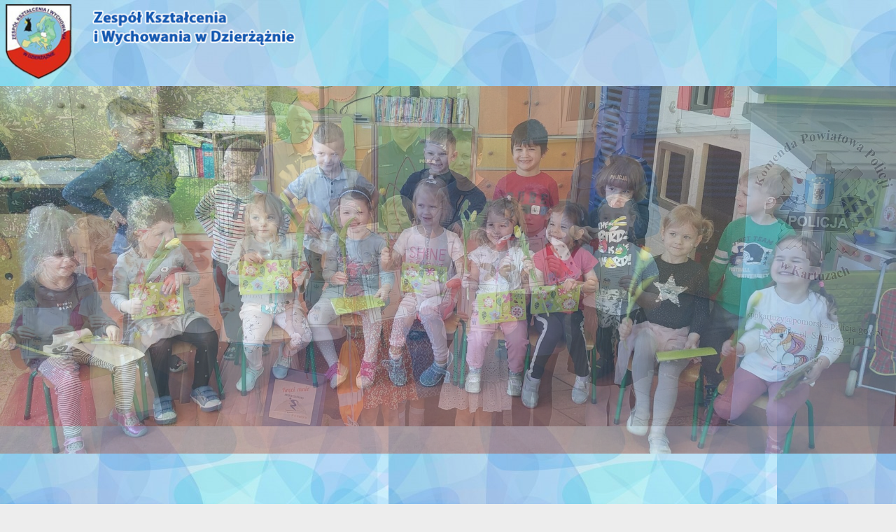

--- FILE ---
content_type: text/html; charset=UTF-8
request_url: https://zkiw.com.pl/rozgrywki-matematyczne/
body_size: 22438
content:
<!DOCTYPE html>
<html dir="ltr" lang="pl-PL" prefix="og: https://ogp.me/ns#">
<head>
	<meta charset="UTF-8">
	<meta name="viewport" content="width=device-width, initial-scale=1.0">
	<link rel="profile" href="https://gmpg.org/xfn/11">
	<title>Rozgrywki matematyczne - ZKiW Dzierżążno</title>

		<!-- All in One SEO 4.6.5 - aioseo.com -->
		<meta name="description" content="Dnia 18 czerwca 2024r. uczniowie klas IVb, Vb, VIa, VIIa i VIIb brali udział w „Rozgrywkach matematycznych”. Rozwiązywali zadania powtórzeniowe z zakresu poznanego materiału. Wybierali stację zadań, a prawidłowe rozwiązanie prowadziło ich do kolejnej stacji. Po prawidłowym rozwiązaniu wszystkich zadań uczniowie wracali do początkowej stacji. Uczniowie klas siódmych brali udział w zabawie, w której należało" />
		<meta name="robots" content="max-image-preview:large" />
		<link rel="canonical" href="https://zkiw.com.pl/rozgrywki-matematyczne/" />
		<meta name="generator" content="All in One SEO (AIOSEO) 4.6.5" />
		<meta property="og:locale" content="pl_PL" />
		<meta property="og:site_name" content="ZKiW Dzierżążno - Szkoła Podstawowa w Dzierżążnie" />
		<meta property="og:type" content="article" />
		<meta property="og:title" content="Rozgrywki matematyczne - ZKiW Dzierżążno" />
		<meta property="og:description" content="Dnia 18 czerwca 2024r. uczniowie klas IVb, Vb, VIa, VIIa i VIIb brali udział w „Rozgrywkach matematycznych”. Rozwiązywali zadania powtórzeniowe z zakresu poznanego materiału. Wybierali stację zadań, a prawidłowe rozwiązanie prowadziło ich do kolejnej stacji. Po prawidłowym rozwiązaniu wszystkich zadań uczniowie wracali do początkowej stacji. Uczniowie klas siódmych brali udział w zabawie, w której należało" />
		<meta property="og:url" content="https://zkiw.com.pl/rozgrywki-matematyczne/" />
		<meta property="article:published_time" content="2024-06-18T12:06:21+00:00" />
		<meta property="article:modified_time" content="2024-06-24T12:11:38+00:00" />
		<meta name="twitter:card" content="summary_large_image" />
		<meta name="twitter:title" content="Rozgrywki matematyczne - ZKiW Dzierżążno" />
		<meta name="twitter:description" content="Dnia 18 czerwca 2024r. uczniowie klas IVb, Vb, VIa, VIIa i VIIb brali udział w „Rozgrywkach matematycznych”. Rozwiązywali zadania powtórzeniowe z zakresu poznanego materiału. Wybierali stację zadań, a prawidłowe rozwiązanie prowadziło ich do kolejnej stacji. Po prawidłowym rozwiązaniu wszystkich zadań uczniowie wracali do początkowej stacji. Uczniowie klas siódmych brali udział w zabawie, w której należało" />
		<script type="application/ld+json" class="aioseo-schema">
			{"@context":"https:\/\/schema.org","@graph":[{"@type":"BlogPosting","@id":"https:\/\/zkiw.com.pl\/rozgrywki-matematyczne\/#blogposting","name":"Rozgrywki matematyczne - ZKiW Dzier\u017c\u0105\u017cno","headline":"Rozgrywki matematyczne","author":{"@id":"https:\/\/zkiw.com.pl\/author\/patrycja\/#author"},"publisher":{"@id":"https:\/\/zkiw.com.pl\/#organization"},"image":{"@type":"ImageObject","url":"https:\/\/zkiw.com.pl\/%77%70%2d%63%6f%6e%74%65%6e%74\/uploads\/2024\/06\/IMG-20240619-WA0005.jpg","width":1536,"height":2048},"datePublished":"2024-06-18T14:06:21+02:00","dateModified":"2024-06-24T14:11:38+02:00","inLanguage":"pl-PL","mainEntityOfPage":{"@id":"https:\/\/zkiw.com.pl\/rozgrywki-matematyczne\/#webpage"},"isPartOf":{"@id":"https:\/\/zkiw.com.pl\/rozgrywki-matematyczne\/#webpage"},"articleSection":"brak"},{"@type":"BreadcrumbList","@id":"https:\/\/zkiw.com.pl\/rozgrywki-matematyczne\/#breadcrumblist","itemListElement":[{"@type":"ListItem","@id":"https:\/\/zkiw.com.pl\/#listItem","position":1,"name":"Dom","item":"https:\/\/zkiw.com.pl\/","nextItem":"https:\/\/zkiw.com.pl\/rozgrywki-matematyczne\/#listItem"},{"@type":"ListItem","@id":"https:\/\/zkiw.com.pl\/rozgrywki-matematyczne\/#listItem","position":2,"name":"Rozgrywki matematyczne","previousItem":"https:\/\/zkiw.com.pl\/#listItem"}]},{"@type":"Organization","@id":"https:\/\/zkiw.com.pl\/#organization","name":"ZKiW Dzier\u017c\u0105\u017cno","description":"Szko\u0142a Podstawowa w Dzier\u017c\u0105\u017cnie","url":"https:\/\/zkiw.com.pl\/"},{"@type":"Person","@id":"https:\/\/zkiw.com.pl\/author\/patrycja\/#author","url":"https:\/\/zkiw.com.pl\/author\/patrycja\/","name":"PO"},{"@type":"WebPage","@id":"https:\/\/zkiw.com.pl\/rozgrywki-matematyczne\/#webpage","url":"https:\/\/zkiw.com.pl\/rozgrywki-matematyczne\/","name":"Rozgrywki matematyczne - ZKiW Dzier\u017c\u0105\u017cno","description":"Dnia 18 czerwca 2024r. uczniowie klas IVb, Vb, VIa, VIIa i VIIb brali udzia\u0142 w \u201eRozgrywkach matematycznych\u201d. Rozwi\u0105zywali zadania powt\u00f3rzeniowe z zakresu poznanego materia\u0142u. Wybierali stacj\u0119 zada\u0144, a prawid\u0142owe rozwi\u0105zanie prowadzi\u0142o ich do kolejnej stacji. Po prawid\u0142owym rozwi\u0105zaniu wszystkich zada\u0144 uczniowie wracali do pocz\u0105tkowej stacji. Uczniowie klas si\u00f3dmych brali udzia\u0142 w zabawie, w kt\u00f3rej nale\u017ca\u0142o","inLanguage":"pl-PL","isPartOf":{"@id":"https:\/\/zkiw.com.pl\/#website"},"breadcrumb":{"@id":"https:\/\/zkiw.com.pl\/rozgrywki-matematyczne\/#breadcrumblist"},"author":{"@id":"https:\/\/zkiw.com.pl\/author\/patrycja\/#author"},"creator":{"@id":"https:\/\/zkiw.com.pl\/author\/patrycja\/#author"},"image":{"@type":"ImageObject","url":"https:\/\/zkiw.com.pl\/%77%70%2d%63%6f%6e%74%65%6e%74\/uploads\/2024\/06\/IMG-20240619-WA0005.jpg","@id":"https:\/\/zkiw.com.pl\/rozgrywki-matematyczne\/#mainImage","width":1536,"height":2048},"primaryImageOfPage":{"@id":"https:\/\/zkiw.com.pl\/rozgrywki-matematyczne\/#mainImage"},"datePublished":"2024-06-18T14:06:21+02:00","dateModified":"2024-06-24T14:11:38+02:00"},{"@type":"WebSite","@id":"https:\/\/zkiw.com.pl\/#website","url":"https:\/\/zkiw.com.pl\/","name":"ZKiW Dzier\u017c\u0105\u017cno","description":"Szko\u0142a Podstawowa w Dzier\u017c\u0105\u017cnie","inLanguage":"pl-PL","publisher":{"@id":"https:\/\/zkiw.com.pl\/#organization"}}]}
		</script>
		<!-- All in One SEO -->

		<!-- This site uses the Google Analytics by MonsterInsights plugin v8.27.0 - Using Analytics tracking - https://www.monsterinsights.com/ -->
							<script src="//www.googletagmanager.com/gtag/js?id=G-6BL0ZP0C8D"  data-cfasync="false" data-wpfc-render="false" async></script>
			<script data-cfasync="false" data-wpfc-render="false">
				var mi_version = '8.27.0';
				var mi_track_user = true;
				var mi_no_track_reason = '';
								var MonsterInsightsDefaultLocations = {"page_location":"https:\/\/zkiw.com.pl\/rozgrywki-matematyczne\/"};
				if ( typeof MonsterInsightsPrivacyGuardFilter === 'function' ) {
					var MonsterInsightsLocations = (typeof MonsterInsightsExcludeQuery === 'object') ? MonsterInsightsPrivacyGuardFilter( MonsterInsightsExcludeQuery ) : MonsterInsightsPrivacyGuardFilter( MonsterInsightsDefaultLocations );
				} else {
					var MonsterInsightsLocations = (typeof MonsterInsightsExcludeQuery === 'object') ? MonsterInsightsExcludeQuery : MonsterInsightsDefaultLocations;
				}

								var disableStrs = [
										'ga-disable-G-6BL0ZP0C8D',
									];

				/* Function to detect opted out users */
				function __gtagTrackerIsOptedOut() {
					for (var index = 0; index < disableStrs.length; index++) {
						if (document.cookie.indexOf(disableStrs[index] + '=true') > -1) {
							return true;
						}
					}

					return false;
				}

				/* Disable tracking if the opt-out cookie exists. */
				if (__gtagTrackerIsOptedOut()) {
					for (var index = 0; index < disableStrs.length; index++) {
						window[disableStrs[index]] = true;
					}
				}

				/* Opt-out function */
				function __gtagTrackerOptout() {
					for (var index = 0; index < disableStrs.length; index++) {
						document.cookie = disableStrs[index] + '=true; expires=Thu, 31 Dec 2099 23:59:59 UTC; path=/';
						window[disableStrs[index]] = true;
					}
				}

				if ('undefined' === typeof gaOptout) {
					function gaOptout() {
						__gtagTrackerOptout();
					}
				}
								window.dataLayer = window.dataLayer || [];

				window.MonsterInsightsDualTracker = {
					helpers: {},
					trackers: {},
				};
				if (mi_track_user) {
					function __gtagDataLayer() {
						dataLayer.push(arguments);
					}

					function __gtagTracker(type, name, parameters) {
						if (!parameters) {
							parameters = {};
						}

						if (parameters.send_to) {
							__gtagDataLayer.apply(null, arguments);
							return;
						}

						if (type === 'event') {
														parameters.send_to = monsterinsights_frontend.v4_id;
							var hookName = name;
							if (typeof parameters['event_category'] !== 'undefined') {
								hookName = parameters['event_category'] + ':' + name;
							}

							if (typeof MonsterInsightsDualTracker.trackers[hookName] !== 'undefined') {
								MonsterInsightsDualTracker.trackers[hookName](parameters);
							} else {
								__gtagDataLayer('event', name, parameters);
							}
							
						} else {
							__gtagDataLayer.apply(null, arguments);
						}
					}

					__gtagTracker('js', new Date());
					__gtagTracker('set', {
						'developer_id.dZGIzZG': true,
											});
					if ( MonsterInsightsLocations.page_location ) {
						__gtagTracker('set', MonsterInsightsLocations);
					}
										__gtagTracker('config', 'G-6BL0ZP0C8D', {"forceSSL":"true","link_attribution":"true"} );
															window.gtag = __gtagTracker;										(function () {
						/* https://developers.google.com/analytics/devguides/collection/analyticsjs/ */
						/* ga and __gaTracker compatibility shim. */
						var noopfn = function () {
							return null;
						};
						var newtracker = function () {
							return new Tracker();
						};
						var Tracker = function () {
							return null;
						};
						var p = Tracker.prototype;
						p.get = noopfn;
						p.set = noopfn;
						p.send = function () {
							var args = Array.prototype.slice.call(arguments);
							args.unshift('send');
							__gaTracker.apply(null, args);
						};
						var __gaTracker = function () {
							var len = arguments.length;
							if (len === 0) {
								return;
							}
							var f = arguments[len - 1];
							if (typeof f !== 'object' || f === null || typeof f.hitCallback !== 'function') {
								if ('send' === arguments[0]) {
									var hitConverted, hitObject = false, action;
									if ('event' === arguments[1]) {
										if ('undefined' !== typeof arguments[3]) {
											hitObject = {
												'eventAction': arguments[3],
												'eventCategory': arguments[2],
												'eventLabel': arguments[4],
												'value': arguments[5] ? arguments[5] : 1,
											}
										}
									}
									if ('pageview' === arguments[1]) {
										if ('undefined' !== typeof arguments[2]) {
											hitObject = {
												'eventAction': 'page_view',
												'page_path': arguments[2],
											}
										}
									}
									if (typeof arguments[2] === 'object') {
										hitObject = arguments[2];
									}
									if (typeof arguments[5] === 'object') {
										Object.assign(hitObject, arguments[5]);
									}
									if ('undefined' !== typeof arguments[1].hitType) {
										hitObject = arguments[1];
										if ('pageview' === hitObject.hitType) {
											hitObject.eventAction = 'page_view';
										}
									}
									if (hitObject) {
										action = 'timing' === arguments[1].hitType ? 'timing_complete' : hitObject.eventAction;
										hitConverted = mapArgs(hitObject);
										__gtagTracker('event', action, hitConverted);
									}
								}
								return;
							}

							function mapArgs(args) {
								var arg, hit = {};
								var gaMap = {
									'eventCategory': 'event_category',
									'eventAction': 'event_action',
									'eventLabel': 'event_label',
									'eventValue': 'event_value',
									'nonInteraction': 'non_interaction',
									'timingCategory': 'event_category',
									'timingVar': 'name',
									'timingValue': 'value',
									'timingLabel': 'event_label',
									'page': 'page_path',
									'location': 'page_location',
									'title': 'page_title',
									'referrer' : 'page_referrer',
								};
								for (arg in args) {
																		if (!(!args.hasOwnProperty(arg) || !gaMap.hasOwnProperty(arg))) {
										hit[gaMap[arg]] = args[arg];
									} else {
										hit[arg] = args[arg];
									}
								}
								return hit;
							}

							try {
								f.hitCallback();
							} catch (ex) {
							}
						};
						__gaTracker.create = newtracker;
						__gaTracker.getByName = newtracker;
						__gaTracker.getAll = function () {
							return [];
						};
						__gaTracker.remove = noopfn;
						__gaTracker.loaded = true;
						window['__gaTracker'] = __gaTracker;
					})();
									} else {
										console.log("");
					(function () {
						function __gtagTracker() {
							return null;
						}

						window['__gtagTracker'] = __gtagTracker;
						window['gtag'] = __gtagTracker;
					})();
									}
			</script>
				<!-- / Google Analytics by MonsterInsights -->
		<script>
window._wpemojiSettings = {"baseUrl":"https:\/\/s.w.org\/images\/core\/emoji\/15.0.3\/72x72\/","ext":".png","svgUrl":"https:\/\/s.w.org\/images\/core\/emoji\/15.0.3\/svg\/","svgExt":".svg","source":{"concatemoji":"https:\/\/zkiw.com.pl\/%77%70%2d%69%6e%63%6c%75%64%65%73\/js\/wp-emoji-release.min.js?ver=73c2225689d93aba97aaef5f0ee45660"}};
/*! This file is auto-generated */
!function(i,n){var o,s,e;function c(e){try{var t={supportTests:e,timestamp:(new Date).valueOf()};sessionStorage.setItem(o,JSON.stringify(t))}catch(e){}}function p(e,t,n){e.clearRect(0,0,e.canvas.width,e.canvas.height),e.fillText(t,0,0);var t=new Uint32Array(e.getImageData(0,0,e.canvas.width,e.canvas.height).data),r=(e.clearRect(0,0,e.canvas.width,e.canvas.height),e.fillText(n,0,0),new Uint32Array(e.getImageData(0,0,e.canvas.width,e.canvas.height).data));return t.every(function(e,t){return e===r[t]})}function u(e,t,n){switch(t){case"flag":return n(e,"\ud83c\udff3\ufe0f\u200d\u26a7\ufe0f","\ud83c\udff3\ufe0f\u200b\u26a7\ufe0f")?!1:!n(e,"\ud83c\uddfa\ud83c\uddf3","\ud83c\uddfa\u200b\ud83c\uddf3")&&!n(e,"\ud83c\udff4\udb40\udc67\udb40\udc62\udb40\udc65\udb40\udc6e\udb40\udc67\udb40\udc7f","\ud83c\udff4\u200b\udb40\udc67\u200b\udb40\udc62\u200b\udb40\udc65\u200b\udb40\udc6e\u200b\udb40\udc67\u200b\udb40\udc7f");case"emoji":return!n(e,"\ud83d\udc26\u200d\u2b1b","\ud83d\udc26\u200b\u2b1b")}return!1}function f(e,t,n){var r="undefined"!=typeof WorkerGlobalScope&&self instanceof WorkerGlobalScope?new OffscreenCanvas(300,150):i.createElement("canvas"),a=r.getContext("2d",{willReadFrequently:!0}),o=(a.textBaseline="top",a.font="600 32px Arial",{});return e.forEach(function(e){o[e]=t(a,e,n)}),o}function t(e){var t=i.createElement("script");t.src=e,t.defer=!0,i.head.appendChild(t)}"undefined"!=typeof Promise&&(o="wpEmojiSettingsSupports",s=["flag","emoji"],n.supports={everything:!0,everythingExceptFlag:!0},e=new Promise(function(e){i.addEventListener("DOMContentLoaded",e,{once:!0})}),new Promise(function(t){var n=function(){try{var e=JSON.parse(sessionStorage.getItem(o));if("object"==typeof e&&"number"==typeof e.timestamp&&(new Date).valueOf()<e.timestamp+604800&&"object"==typeof e.supportTests)return e.supportTests}catch(e){}return null}();if(!n){if("undefined"!=typeof Worker&&"undefined"!=typeof OffscreenCanvas&&"undefined"!=typeof URL&&URL.createObjectURL&&"undefined"!=typeof Blob)try{var e="postMessage("+f.toString()+"("+[JSON.stringify(s),u.toString(),p.toString()].join(",")+"));",r=new Blob([e],{type:"text/javascript"}),a=new Worker(URL.createObjectURL(r),{name:"wpTestEmojiSupports"});return void(a.onmessage=function(e){c(n=e.data),a.terminate(),t(n)})}catch(e){}c(n=f(s,u,p))}t(n)}).then(function(e){for(var t in e)n.supports[t]=e[t],n.supports.everything=n.supports.everything&&n.supports[t],"flag"!==t&&(n.supports.everythingExceptFlag=n.supports.everythingExceptFlag&&n.supports[t]);n.supports.everythingExceptFlag=n.supports.everythingExceptFlag&&!n.supports.flag,n.DOMReady=!1,n.readyCallback=function(){n.DOMReady=!0}}).then(function(){return e}).then(function(){var e;n.supports.everything||(n.readyCallback(),(e=n.source||{}).concatemoji?t(e.concatemoji):e.wpemoji&&e.twemoji&&(t(e.twemoji),t(e.wpemoji)))}))}((window,document),window._wpemojiSettings);
</script>
<style id='wp-emoji-styles-inline-css'>

	img.wp-smiley, img.emoji {
		display: inline !important;
		border: none !important;
		box-shadow: none !important;
		height: 1em !important;
		width: 1em !important;
		margin: 0 0.07em !important;
		vertical-align: -0.1em !important;
		background: none !important;
		padding: 0 !important;
	}
</style>
<link rel='stylesheet' id='wp-block-library-css' href='https://zkiw.com.pl/%77%70%2d%69%6e%63%6c%75%64%65%73/css/dist/block-library/style.min.css?ver=73c2225689d93aba97aaef5f0ee45660' media='all' />
<style id='wp-block-library-theme-inline-css'>
.wp-block-audio figcaption{color:#555;font-size:13px;text-align:center}.is-dark-theme .wp-block-audio figcaption{color:#ffffffa6}.wp-block-audio{margin:0 0 1em}.wp-block-code{border:1px solid #ccc;border-radius:4px;font-family:Menlo,Consolas,monaco,monospace;padding:.8em 1em}.wp-block-embed figcaption{color:#555;font-size:13px;text-align:center}.is-dark-theme .wp-block-embed figcaption{color:#ffffffa6}.wp-block-embed{margin:0 0 1em}.blocks-gallery-caption{color:#555;font-size:13px;text-align:center}.is-dark-theme .blocks-gallery-caption{color:#ffffffa6}.wp-block-image figcaption{color:#555;font-size:13px;text-align:center}.is-dark-theme .wp-block-image figcaption{color:#ffffffa6}.wp-block-image{margin:0 0 1em}.wp-block-pullquote{border-bottom:4px solid;border-top:4px solid;color:currentColor;margin-bottom:1.75em}.wp-block-pullquote cite,.wp-block-pullquote footer,.wp-block-pullquote__citation{color:currentColor;font-size:.8125em;font-style:normal;text-transform:uppercase}.wp-block-quote{border-left:.25em solid;margin:0 0 1.75em;padding-left:1em}.wp-block-quote cite,.wp-block-quote footer{color:currentColor;font-size:.8125em;font-style:normal;position:relative}.wp-block-quote.has-text-align-right{border-left:none;border-right:.25em solid;padding-left:0;padding-right:1em}.wp-block-quote.has-text-align-center{border:none;padding-left:0}.wp-block-quote.is-large,.wp-block-quote.is-style-large,.wp-block-quote.is-style-plain{border:none}.wp-block-search .wp-block-search__label{font-weight:700}.wp-block-search__button{border:1px solid #ccc;padding:.375em .625em}:where(.wp-block-group.has-background){padding:1.25em 2.375em}.wp-block-separator.has-css-opacity{opacity:.4}.wp-block-separator{border:none;border-bottom:2px solid;margin-left:auto;margin-right:auto}.wp-block-separator.has-alpha-channel-opacity{opacity:1}.wp-block-separator:not(.is-style-wide):not(.is-style-dots){width:100px}.wp-block-separator.has-background:not(.is-style-dots){border-bottom:none;height:1px}.wp-block-separator.has-background:not(.is-style-wide):not(.is-style-dots){height:2px}.wp-block-table{margin:0 0 1em}.wp-block-table td,.wp-block-table th{word-break:normal}.wp-block-table figcaption{color:#555;font-size:13px;text-align:center}.is-dark-theme .wp-block-table figcaption{color:#ffffffa6}.wp-block-video figcaption{color:#555;font-size:13px;text-align:center}.is-dark-theme .wp-block-video figcaption{color:#ffffffa6}.wp-block-video{margin:0 0 1em}.wp-block-template-part.has-background{margin-bottom:0;margin-top:0;padding:1.25em 2.375em}
</style>
<style id='classic-theme-styles-inline-css'>
/*! This file is auto-generated */
.wp-block-button__link{color:#fff;background-color:#32373c;border-radius:9999px;box-shadow:none;text-decoration:none;padding:calc(.667em + 2px) calc(1.333em + 2px);font-size:1.125em}.wp-block-file__button{background:#32373c;color:#fff;text-decoration:none}
</style>
<style id='global-styles-inline-css'>
body{--wp--preset--color--black: #000000;--wp--preset--color--cyan-bluish-gray: #abb8c3;--wp--preset--color--white: #ffffff;--wp--preset--color--pale-pink: #f78da7;--wp--preset--color--vivid-red: #cf2e2e;--wp--preset--color--luminous-vivid-orange: #ff6900;--wp--preset--color--luminous-vivid-amber: #fcb900;--wp--preset--color--light-green-cyan: #7bdcb5;--wp--preset--color--vivid-green-cyan: #00d084;--wp--preset--color--pale-cyan-blue: #8ed1fc;--wp--preset--color--vivid-cyan-blue: #0693e3;--wp--preset--color--vivid-purple: #9b51e0;--wp--preset--gradient--vivid-cyan-blue-to-vivid-purple: linear-gradient(135deg,rgba(6,147,227,1) 0%,rgb(155,81,224) 100%);--wp--preset--gradient--light-green-cyan-to-vivid-green-cyan: linear-gradient(135deg,rgb(122,220,180) 0%,rgb(0,208,130) 100%);--wp--preset--gradient--luminous-vivid-amber-to-luminous-vivid-orange: linear-gradient(135deg,rgba(252,185,0,1) 0%,rgba(255,105,0,1) 100%);--wp--preset--gradient--luminous-vivid-orange-to-vivid-red: linear-gradient(135deg,rgba(255,105,0,1) 0%,rgb(207,46,46) 100%);--wp--preset--gradient--very-light-gray-to-cyan-bluish-gray: linear-gradient(135deg,rgb(238,238,238) 0%,rgb(169,184,195) 100%);--wp--preset--gradient--cool-to-warm-spectrum: linear-gradient(135deg,rgb(74,234,220) 0%,rgb(151,120,209) 20%,rgb(207,42,186) 40%,rgb(238,44,130) 60%,rgb(251,105,98) 80%,rgb(254,248,76) 100%);--wp--preset--gradient--blush-light-purple: linear-gradient(135deg,rgb(255,206,236) 0%,rgb(152,150,240) 100%);--wp--preset--gradient--blush-bordeaux: linear-gradient(135deg,rgb(254,205,165) 0%,rgb(254,45,45) 50%,rgb(107,0,62) 100%);--wp--preset--gradient--luminous-dusk: linear-gradient(135deg,rgb(255,203,112) 0%,rgb(199,81,192) 50%,rgb(65,88,208) 100%);--wp--preset--gradient--pale-ocean: linear-gradient(135deg,rgb(255,245,203) 0%,rgb(182,227,212) 50%,rgb(51,167,181) 100%);--wp--preset--gradient--electric-grass: linear-gradient(135deg,rgb(202,248,128) 0%,rgb(113,206,126) 100%);--wp--preset--gradient--midnight: linear-gradient(135deg,rgb(2,3,129) 0%,rgb(40,116,252) 100%);--wp--preset--font-size--small: 13px;--wp--preset--font-size--medium: 20px;--wp--preset--font-size--large: 36px;--wp--preset--font-size--x-large: 42px;--wp--preset--spacing--20: 0.44rem;--wp--preset--spacing--30: 0.67rem;--wp--preset--spacing--40: 1rem;--wp--preset--spacing--50: 1.5rem;--wp--preset--spacing--60: 2.25rem;--wp--preset--spacing--70: 3.38rem;--wp--preset--spacing--80: 5.06rem;--wp--preset--shadow--natural: 6px 6px 9px rgba(0, 0, 0, 0.2);--wp--preset--shadow--deep: 12px 12px 50px rgba(0, 0, 0, 0.4);--wp--preset--shadow--sharp: 6px 6px 0px rgba(0, 0, 0, 0.2);--wp--preset--shadow--outlined: 6px 6px 0px -3px rgba(255, 255, 255, 1), 6px 6px rgba(0, 0, 0, 1);--wp--preset--shadow--crisp: 6px 6px 0px rgba(0, 0, 0, 1);}:where(.is-layout-flex){gap: 0.5em;}:where(.is-layout-grid){gap: 0.5em;}body .is-layout-flex{display: flex;}body .is-layout-flex{flex-wrap: wrap;align-items: center;}body .is-layout-flex > *{margin: 0;}body .is-layout-grid{display: grid;}body .is-layout-grid > *{margin: 0;}:where(.wp-block-columns.is-layout-flex){gap: 2em;}:where(.wp-block-columns.is-layout-grid){gap: 2em;}:where(.wp-block-post-template.is-layout-flex){gap: 1.25em;}:where(.wp-block-post-template.is-layout-grid){gap: 1.25em;}.has-black-color{color: var(--wp--preset--color--black) !important;}.has-cyan-bluish-gray-color{color: var(--wp--preset--color--cyan-bluish-gray) !important;}.has-white-color{color: var(--wp--preset--color--white) !important;}.has-pale-pink-color{color: var(--wp--preset--color--pale-pink) !important;}.has-vivid-red-color{color: var(--wp--preset--color--vivid-red) !important;}.has-luminous-vivid-orange-color{color: var(--wp--preset--color--luminous-vivid-orange) !important;}.has-luminous-vivid-amber-color{color: var(--wp--preset--color--luminous-vivid-amber) !important;}.has-light-green-cyan-color{color: var(--wp--preset--color--light-green-cyan) !important;}.has-vivid-green-cyan-color{color: var(--wp--preset--color--vivid-green-cyan) !important;}.has-pale-cyan-blue-color{color: var(--wp--preset--color--pale-cyan-blue) !important;}.has-vivid-cyan-blue-color{color: var(--wp--preset--color--vivid-cyan-blue) !important;}.has-vivid-purple-color{color: var(--wp--preset--color--vivid-purple) !important;}.has-black-background-color{background-color: var(--wp--preset--color--black) !important;}.has-cyan-bluish-gray-background-color{background-color: var(--wp--preset--color--cyan-bluish-gray) !important;}.has-white-background-color{background-color: var(--wp--preset--color--white) !important;}.has-pale-pink-background-color{background-color: var(--wp--preset--color--pale-pink) !important;}.has-vivid-red-background-color{background-color: var(--wp--preset--color--vivid-red) !important;}.has-luminous-vivid-orange-background-color{background-color: var(--wp--preset--color--luminous-vivid-orange) !important;}.has-luminous-vivid-amber-background-color{background-color: var(--wp--preset--color--luminous-vivid-amber) !important;}.has-light-green-cyan-background-color{background-color: var(--wp--preset--color--light-green-cyan) !important;}.has-vivid-green-cyan-background-color{background-color: var(--wp--preset--color--vivid-green-cyan) !important;}.has-pale-cyan-blue-background-color{background-color: var(--wp--preset--color--pale-cyan-blue) !important;}.has-vivid-cyan-blue-background-color{background-color: var(--wp--preset--color--vivid-cyan-blue) !important;}.has-vivid-purple-background-color{background-color: var(--wp--preset--color--vivid-purple) !important;}.has-black-border-color{border-color: var(--wp--preset--color--black) !important;}.has-cyan-bluish-gray-border-color{border-color: var(--wp--preset--color--cyan-bluish-gray) !important;}.has-white-border-color{border-color: var(--wp--preset--color--white) !important;}.has-pale-pink-border-color{border-color: var(--wp--preset--color--pale-pink) !important;}.has-vivid-red-border-color{border-color: var(--wp--preset--color--vivid-red) !important;}.has-luminous-vivid-orange-border-color{border-color: var(--wp--preset--color--luminous-vivid-orange) !important;}.has-luminous-vivid-amber-border-color{border-color: var(--wp--preset--color--luminous-vivid-amber) !important;}.has-light-green-cyan-border-color{border-color: var(--wp--preset--color--light-green-cyan) !important;}.has-vivid-green-cyan-border-color{border-color: var(--wp--preset--color--vivid-green-cyan) !important;}.has-pale-cyan-blue-border-color{border-color: var(--wp--preset--color--pale-cyan-blue) !important;}.has-vivid-cyan-blue-border-color{border-color: var(--wp--preset--color--vivid-cyan-blue) !important;}.has-vivid-purple-border-color{border-color: var(--wp--preset--color--vivid-purple) !important;}.has-vivid-cyan-blue-to-vivid-purple-gradient-background{background: var(--wp--preset--gradient--vivid-cyan-blue-to-vivid-purple) !important;}.has-light-green-cyan-to-vivid-green-cyan-gradient-background{background: var(--wp--preset--gradient--light-green-cyan-to-vivid-green-cyan) !important;}.has-luminous-vivid-amber-to-luminous-vivid-orange-gradient-background{background: var(--wp--preset--gradient--luminous-vivid-amber-to-luminous-vivid-orange) !important;}.has-luminous-vivid-orange-to-vivid-red-gradient-background{background: var(--wp--preset--gradient--luminous-vivid-orange-to-vivid-red) !important;}.has-very-light-gray-to-cyan-bluish-gray-gradient-background{background: var(--wp--preset--gradient--very-light-gray-to-cyan-bluish-gray) !important;}.has-cool-to-warm-spectrum-gradient-background{background: var(--wp--preset--gradient--cool-to-warm-spectrum) !important;}.has-blush-light-purple-gradient-background{background: var(--wp--preset--gradient--blush-light-purple) !important;}.has-blush-bordeaux-gradient-background{background: var(--wp--preset--gradient--blush-bordeaux) !important;}.has-luminous-dusk-gradient-background{background: var(--wp--preset--gradient--luminous-dusk) !important;}.has-pale-ocean-gradient-background{background: var(--wp--preset--gradient--pale-ocean) !important;}.has-electric-grass-gradient-background{background: var(--wp--preset--gradient--electric-grass) !important;}.has-midnight-gradient-background{background: var(--wp--preset--gradient--midnight) !important;}.has-small-font-size{font-size: var(--wp--preset--font-size--small) !important;}.has-medium-font-size{font-size: var(--wp--preset--font-size--medium) !important;}.has-large-font-size{font-size: var(--wp--preset--font-size--large) !important;}.has-x-large-font-size{font-size: var(--wp--preset--font-size--x-large) !important;}
.wp-block-navigation a:where(:not(.wp-element-button)){color: inherit;}
:where(.wp-block-post-template.is-layout-flex){gap: 1.25em;}:where(.wp-block-post-template.is-layout-grid){gap: 1.25em;}
:where(.wp-block-columns.is-layout-flex){gap: 2em;}:where(.wp-block-columns.is-layout-grid){gap: 2em;}
.wp-block-pullquote{font-size: 1.5em;line-height: 1.6;}
</style>
<link rel='stylesheet' id='contact-form-7-css' href='https://zkiw.com.pl/%77%70%2d%63%6f%6e%74%65%6e%74/plugins/contact-form-7/includes/css/styles.css?ver=5.9.6' media='all' />
<link rel='stylesheet' id='wpa-css-css' href='https://zkiw.com.pl/%77%70%2d%63%6f%6e%74%65%6e%74/plugins/honeypot/includes/css/wpa.css?ver=2.2.01' media='all' />
<link rel='stylesheet' id='ngg_trigger_buttons-css' href='https://zkiw.com.pl/%77%70%2d%63%6f%6e%74%65%6e%74/plugins/nextgen-gallery/static/GalleryDisplay/trigger_buttons.css?ver=3.59.3' media='all' />
<link rel='stylesheet' id='simplelightbox-0-css' href='https://zkiw.com.pl/%77%70%2d%63%6f%6e%74%65%6e%74/plugins/nextgen-gallery/static/Lightbox/simplelightbox/simple-lightbox.css?ver=3.59.3' media='all' />
<link rel='stylesheet' id='fontawesome_v4_shim_style-css' href='https://zkiw.com.pl/%77%70%2d%63%6f%6e%74%65%6e%74/plugins/nextgen-gallery/static/FontAwesome/css/v4-shims.min.css?ver=73c2225689d93aba97aaef5f0ee45660' media='all' />
<link rel='stylesheet' id='fontawesome-css' href='https://zkiw.com.pl/%77%70%2d%63%6f%6e%74%65%6e%74/plugins/nextgen-gallery/static/FontAwesome/css/all.min.css?ver=73c2225689d93aba97aaef5f0ee45660' media='all' />
<link rel='stylesheet' id='nextgen_pagination_style-css' href='https://zkiw.com.pl/%77%70%2d%63%6f%6e%74%65%6e%74/plugins/nextgen-gallery/static/GalleryDisplay/pagination_style.css?ver=3.59.3' media='all' />
<link rel='stylesheet' id='nextgen_basic_thumbnails_style-css' href='https://zkiw.com.pl/%77%70%2d%63%6f%6e%74%65%6e%74/plugins/nextgen-gallery/static/Thumbnails/nextgen_basic_thumbnails.css?ver=3.59.3' media='all' />
<link rel='stylesheet' id='pressbook-fonts-css' href='https://zkiw.com.pl/%77%70%2d%63%6f%6e%74%65%6e%74/fonts/321ddd00b6b7f0dd1252923d0aa6e416.css' media='all' />
<link rel='stylesheet' id='pressbook-style-css' href='https://zkiw.com.pl/%77%70%2d%63%6f%6e%74%65%6e%74/themes/pressbook/style.min.css?ver=2.0.4' media='all' />
<style id='pressbook-style-inline-css'>
.site-branding{background-position:center center;}.site-branding{background-repeat:no-repeat;}.site-branding{background-size:auto;}.top-banner-image{max-height:150px;}.top-navbar{background:linear-gradient(0deg, #166dd6 0%, #1257ab 100%);}.social-navigation a:active .svg-icon,.social-navigation a:focus .svg-icon,.social-navigation a:hover .svg-icon{color:#166dd6;}.primary-navbar,.main-navigation ul ul{background:#166dd6;}.main-navigation .main-navigation-arrow-btn:active,.main-navigation .main-navigation-arrow-btn:hover,.main-navigation li.focus>.main-navigation-arrow-btn,.main-navigation:not(.toggled) li:hover>.main-navigation-arrow-btn,.main-navigation a:active,.main-navigation a:focus,.main-navigation a:hover{color:#166dd6;}.site-branding{background-color:#ffffff;}.site-title,.site-title a,.site-title a:active,.site-title a:focus,.site-title a:hover{color:#404040;}.site-tagline{color:#979797;}.more-link,.wp-block-search .wp-block-search__button,button,input[type=button],input[type=reset],input[type=submit]{background-image:linear-gradient(to right, #f3c841 0%, #f69275 51%, #f3c841 100%);}.more-link,.wp-block-search .wp-block-search__button,button,input[type=button],input[type=reset],input[type=submit]{font-weight:400;}h1,h2,h3,h4,h5,h6{font-weight:700;}.site-title{font-weight:600;}.c-sidebar .widget{border-color:#ffffff;}.footer-widgets,.copyright-text{background:#232323;}.copyright-text a{color:#f69275;}
</style>
<link rel='stylesheet' id='ngg_basic_slideshow_style-css' href='https://zkiw.com.pl/%77%70%2d%63%6f%6e%74%65%6e%74/plugins/nextgen-gallery/static/Slideshow/ngg_basic_slideshow.css?ver=3.59.3' media='all' />
<link rel='stylesheet' id='ngg_slick_slideshow_style-css' href='https://zkiw.com.pl/%77%70%2d%63%6f%6e%74%65%6e%74/plugins/nextgen-gallery/static/Slideshow/slick/slick.css?ver=3.59.3' media='all' />
<link rel='stylesheet' id='ngg_slick_slideshow_theme-css' href='https://zkiw.com.pl/%77%70%2d%63%6f%6e%74%65%6e%74/plugins/nextgen-gallery/static/Slideshow/slick/slick-theme.css?ver=3.59.3' media='all' />
<link rel='stylesheet' id='nextgen_widgets_style-css' href='https://zkiw.com.pl/%77%70%2d%63%6f%6e%74%65%6e%74/plugins/nextgen-gallery/static/Widget/display.css?ver=3.59.3' media='all' />
<link rel='stylesheet' id='nextgen_basic_slideshow_style-css' href='https://zkiw.com.pl/%77%70%2d%63%6f%6e%74%65%6e%74/plugins/nextgen-gallery/static/Slideshow/ngg_basic_slideshow.css?ver=3.59.3' media='all' />
<script async src="https://zkiw.com.pl/%77%70%2d%63%6f%6e%74%65%6e%74/plugins/burst-statistics/helpers/timeme/timeme.min.js?ver=1.6.1" id="burst-timeme-js"></script>
<script id="burst-js-extra">
var burst = {"page_id":"15144","cookie_retention_days":"30","beacon_url":"https:\/\/zkiw.com.pl\/%77%70%2d%63%6f%6e%74%65%6e%74\/plugins\/burst-statistics\/endpoint.php","options":{"beacon_enabled":1,"enable_cookieless_tracking":0,"enable_turbo_mode":0,"do_not_track":0},"goals":[{"ID":"1","title":"Default goal","type":"clicks","status":"active","server_side":"0","url":"*","conversion_metric":"visitors","date_created":"1718286205","date_start":"1718286205","date_end":"0","attribute":"class","attribute_value":"","hook":""}],"goals_script_url":"https:\/\/zkiw.com.pl\/%77%70%2d%63%6f%6e%74%65%6e%74\/plugins\/burst-statistics\/\/assets\/js\/build\/burst-goals.js?v=1.6.1"};
</script>
<script async src="https://zkiw.com.pl/%77%70%2d%63%6f%6e%74%65%6e%74/plugins/burst-statistics/assets/js/build/burst.min.js?ver=1.6.1" id="burst-js"></script>
<script src="https://zkiw.com.pl/%77%70%2d%63%6f%6e%74%65%6e%74/plugins/google-analytics-for-wordpress/assets/js/frontend-gtag.min.js?ver=8.27.0" id="monsterinsights-frontend-script-js"></script>
<script data-cfasync="false" data-wpfc-render="false" id='monsterinsights-frontend-script-js-extra'>var monsterinsights_frontend = {"js_events_tracking":"true","download_extensions":"doc,pdf,ppt,zip,xls,docx,pptx,xlsx","inbound_paths":"[{\"path\":\"\\\/go\\\/\",\"label\":\"affiliate\"},{\"path\":\"\\\/recommend\\\/\",\"label\":\"affiliate\"}]","home_url":"https:\/\/zkiw.com.pl","hash_tracking":"false","v4_id":"G-6BL0ZP0C8D"};</script>
<script src="https://zkiw.com.pl/%77%70%2d%69%6e%63%6c%75%64%65%73/js/jquery/jquery.min.js?ver=3.7.1" id="jquery-core-js"></script>
<script src="https://zkiw.com.pl/%77%70%2d%69%6e%63%6c%75%64%65%73/js/jquery/jquery-migrate.min.js?ver=3.4.1" id="jquery-migrate-js"></script>
<script id="photocrati_ajax-js-extra">
var photocrati_ajax = {"url":"https:\/\/zkiw.com.pl\/index.php?photocrati_ajax=1","rest_url":"https:\/\/zkiw.com.pl\/%77%70%2d%6a%73%6f%6e\/","wp_home_url":"https:\/\/zkiw.com.pl","wp_site_url":"https:\/\/zkiw.com.pl","wp_root_url":"https:\/\/zkiw.com.pl","wp_plugins_url":"https:\/\/zkiw.com.pl\/%77%70%2d%63%6f%6e%74%65%6e%74\/plugins","wp_content_url":"https:\/\/zkiw.com.pl\/%77%70%2d%63%6f%6e%74%65%6e%74","wp_includes_url":"https:\/\/zkiw.com.pl\/%77%70%2d%69%6e%63%6c%75%64%65%73\/","ngg_param_slug":"nggallery"};
</script>
<script src="https://zkiw.com.pl/%77%70%2d%63%6f%6e%74%65%6e%74/plugins/nextgen-gallery/static/Legacy/ajax.min.js?ver=3.59.3" id="photocrati_ajax-js"></script>
<script src="https://zkiw.com.pl/%77%70%2d%63%6f%6e%74%65%6e%74/plugins/nextgen-gallery/static/FontAwesome/js/v4-shims.min.js?ver=5.3.1" id="fontawesome_v4_shim-js"></script>
<script defer crossorigin="anonymous" data-auto-replace-svg="false" data-keep-original-source="false" data-search-pseudo-elements src="https://zkiw.com.pl/%77%70%2d%63%6f%6e%74%65%6e%74/plugins/nextgen-gallery/static/FontAwesome/js/all.min.js?ver=5.3.1" id="fontawesome-js"></script>
<script src="https://zkiw.com.pl/%77%70%2d%63%6f%6e%74%65%6e%74/plugins/nextgen-gallery/static/Thumbnails/nextgen_basic_thumbnails.js?ver=3.59.3" id="nextgen_basic_thumbnails_script-js"></script>
<script src="https://zkiw.com.pl/%77%70%2d%63%6f%6e%74%65%6e%74/plugins/nextgen-gallery/static/Thumbnails/ajax_pagination.js?ver=3.59.3" id="nextgen-basic-thumbnails-ajax-pagination-js"></script>
<script src="https://zkiw.com.pl/%77%70%2d%63%6f%6e%74%65%6e%74/plugins/nextgen-gallery/static/Slideshow/slick/slick-1.8.0-modded.js?ver=3.59.3" id="ngg_slick-js"></script>
<link rel="https://api.w.org/" href="https://zkiw.com.pl/%77%70%2d%6a%73%6f%6e/" /><link rel="alternate" type="application/json" href="https://zkiw.com.pl/%77%70%2d%6a%73%6f%6e/wp/v2/posts/15144" /><link rel="alternate" type="application/json+oembed" href="https://zkiw.com.pl/%77%70%2d%6a%73%6f%6e/oembed/1.0/embed?url=https%3A%2F%2Fzkiw.com.pl%2Frozgrywki-matematyczne%2F" />
<link rel="alternate" type="text/xml+oembed" href="https://zkiw.com.pl/%77%70%2d%6a%73%6f%6e/oembed/1.0/embed?url=https%3A%2F%2Fzkiw.com.pl%2Frozgrywki-matematyczne%2F&#038;format=xml" />
<style id="custom-background-css">
body.custom-background { background-image: url("https://zkiw.com.pl/%77%70%2d%63%6f%6e%74%65%6e%74/uploads/2021/08/tlo.jpg"); background-position: left top; background-size: auto; background-repeat: repeat; background-attachment: scroll; }
</style>
			<style id="wp-custom-css">
			@media screen and (min-width: 1400px){
body.double-sidebar .u-wrapper, #metaslider-id-14, .site-header img {
    max-width: 1160px!important;
}
}
@media screen and (min-width: 1360px){
body.double-sidebar .u-wrapper, #metaslider-id-14, .site-header img {
    max-width: 1120px!important;
}
}
@media screen and (min-width: 1360px){
body.double-sidebar .site-main {
    max-width: 500px;
}
}

@media screen and (min-width: 1200px){
body, button, input, optgroup, select, textarea {
    font-size: .875rem;
	}}

.widget-title{
	margin: -19px!important;
	margin-bottom: 19px!important;
	padding: 19px!important;
	background: #155BB2;
	color: #fff;
	border-bottom: 0px;
}

.widget-title::after{
	display: none;
}

.site-header a img{
	max-height: 30px;
}

p { text-align:justify; }		</style>
		</head>
<body data-rsssl=1 class="post-template-default single single-post postid-15144 single-format-standard custom-background wp-embed-responsive double-sidebar left-right-sidebar pb-content-columns pb-content-cover">
<center><a href="https://zkiw.com.pl"><img src="https://zkiw.com.pl/wp-content/uploads/2021/09/samologonowe.png" border="0"></a><BR>
	<div id="metaslider-id-14" style="width: 100%; margin: 0 auto;" class="ml-slider-3-90-0 metaslider metaslider-flex metaslider-14 ml-slider ms-theme-default nav-hidden" role="region" aria-roledescription="Slideshow" aria-label="New Slideshow">
    <div id="metaslider_container_14">
        <div id="metaslider_14">
            <ul class='slides'>
                <li style="display: block; width: 100%;" class="slide-183 ms-image " aria-roledescription="slide" aria-label="slide-183"><img src="https://zkiw.com.pl/%77%70%2d%63%6f%6e%74%65%6e%74/uploads/2021/09/DRON_0020-scaled-e1631736645569.jpg" height="250" width="1000" alt="" class="slider-14 slide-183" title="DRON_0020" /></li>
                <li style="display: none; width: 100%;" class="slide-184 ms-image " aria-roledescription="slide" aria-label="slide-184"><img src="https://zkiw.com.pl/%77%70%2d%63%6f%6e%74%65%6e%74/uploads/2021/09/DSC_0258-scaled-e1631045903746.jpg" height="250" width="1000" alt="" class="slider-14 slide-184" title="DSC_0258" /></li>
                <li style="display: none; width: 100%;" class="slide-185 ms-image " aria-roledescription="slide" aria-label="slide-185"><img src="https://zkiw.com.pl/%77%70%2d%63%6f%6e%74%65%6e%74/uploads/2021/09/20210611_102016-scaled-e1631046457266.jpg" height="250" width="1000" alt="" class="slider-14 slide-185" title="20210611_102016" /></li>
                <li style="display: none; width: 100%;" class="slide-186 ms-image " aria-roledescription="slide" aria-label="slide-186"><img src="https://zkiw.com.pl/%77%70%2d%63%6f%6e%74%65%6e%74/uploads/2021/09/159649603_507603386896260_7067698553177086072_n-e1631046433239.jpg" height="250" width="1000" alt="" class="slider-14 slide-186" title="159649603_507603386896260_7067698553177086072_n" /></li>
                <li style="display: none; width: 100%;" class="slide-187 ms-image " aria-roledescription="slide" aria-label="slide-187"><img src="https://zkiw.com.pl/%77%70%2d%63%6f%6e%74%65%6e%74/uploads/2021/09/DSC_0011-scaled-e1631046408651.jpg" height="250" width="1000" alt="" class="slider-14 slide-187" title="DSC_0011" /></li>
                <li style="display: none; width: 100%;" class="slide-188 ms-image " aria-roledescription="slide" aria-label="slide-188"><img src="https://zkiw.com.pl/%77%70%2d%63%6f%6e%74%65%6e%74/uploads/2021/09/DSC_0060-scaled-e1631046385477.jpg" height="250" width="1000" alt="" class="slider-14 slide-188" title="DSC_0060" /></li>
                <li style="display: none; width: 100%;" class="slide-189 ms-image " aria-roledescription="slide" aria-label="slide-189"><img src="https://zkiw.com.pl/%77%70%2d%63%6f%6e%74%65%6e%74/uploads/2021/09/DSC_0080-scaled-e1631046365999.jpg" height="250" width="1000" alt="" class="slider-14 slide-189" title="DSC_0080" /></li>
                <li style="display: none; width: 100%;" class="slide-190 ms-image " aria-roledescription="slide" aria-label="slide-190"><img src="https://zkiw.com.pl/%77%70%2d%63%6f%6e%74%65%6e%74/uploads/2021/09/DSC_0089-scaled-e1631046304992.jpg" height="250" width="1000" alt="" class="slider-14 slide-190" title="DSC_0089" /></li>
                <li style="display: none; width: 100%;" class="slide-191 ms-image " aria-roledescription="slide" aria-label="slide-191"><img src="https://zkiw.com.pl/%77%70%2d%63%6f%6e%74%65%6e%74/uploads/2021/09/DSC_0104-scaled-e1631046283299.jpg" height="250" width="1000" alt="" class="slider-14 slide-191" title="DSC_0104" /></li>
                <li style="display: none; width: 100%;" class="slide-192 ms-image " aria-roledescription="slide" aria-label="slide-192"><img src="https://zkiw.com.pl/%77%70%2d%63%6f%6e%74%65%6e%74/uploads/2021/09/DSC_0121-scaled-e1631046263441.jpg" height="250" width="1000" alt="" class="slider-14 slide-192" title="DSC_0121" /></li>
                <li style="display: none; width: 100%;" class="slide-193 ms-image " aria-roledescription="slide" aria-label="slide-193"><img src="https://zkiw.com.pl/%77%70%2d%63%6f%6e%74%65%6e%74/uploads/2021/09/DSC_0130-scaled-e1631046243880.jpg" height="250" width="1000" alt="" class="slider-14 slide-193" title="DSC_0130" /></li>
                <li style="display: none; width: 100%;" class="slide-194 ms-image " aria-roledescription="slide" aria-label="slide-194"><img src="https://zkiw.com.pl/%77%70%2d%63%6f%6e%74%65%6e%74/uploads/2021/09/DSC_0135-scaled-e1631046226759.jpg" height="250" width="1000" alt="" class="slider-14 slide-194" title="DSC_0135" /></li>
                <li style="display: none; width: 100%;" class="slide-195 ms-image " aria-roledescription="slide" aria-label="slide-195"><img src="https://zkiw.com.pl/%77%70%2d%63%6f%6e%74%65%6e%74/uploads/2021/09/DSC_0151-scaled-e1631046209784.jpg" height="250" width="1000" alt="" class="slider-14 slide-195" title="DSC_0151" /></li>
                <li style="display: none; width: 100%;" class="slide-196 ms-image " aria-roledescription="slide" aria-label="slide-196"><img src="https://zkiw.com.pl/%77%70%2d%63%6f%6e%74%65%6e%74/uploads/2021/09/DSC_0179-scaled-e1631046188207.jpg" height="250" width="1000" alt="" class="slider-14 slide-196" title="DSC_0179" /></li>
                <li style="display: none; width: 100%;" class="slide-197 ms-image " aria-roledescription="slide" aria-label="slide-197"><img src="https://zkiw.com.pl/%77%70%2d%63%6f%6e%74%65%6e%74/uploads/2021/09/DSC_0204-scaled-e1631046166923.jpg" height="250" width="1000" alt="" class="slider-14 slide-197" title="DSC_0204" /></li>
                <li style="display: none; width: 100%;" class="slide-198 ms-image " aria-roledescription="slide" aria-label="slide-198"><img src="https://zkiw.com.pl/%77%70%2d%63%6f%6e%74%65%6e%74/uploads/2021/09/DSC_0234-scaled-e1631046831476.jpg" height="250" width="1000" alt="" class="slider-14 slide-198" title="DSC_0234" /></li>
                <li style="display: none; width: 100%;" class="slide-199 ms-image " aria-roledescription="slide" aria-label="slide-199"><img src="https://zkiw.com.pl/%77%70%2d%63%6f%6e%74%65%6e%74/uploads/2021/09/DSC_0720-scaled-e1631046129610.jpg" height="250" width="1000" alt="" class="slider-14 slide-199" title="DSC_0720" /></li>
                <li style="display: none; width: 100%;" class="slide-200 ms-image " aria-roledescription="slide" aria-label="slide-200"><img src="https://zkiw.com.pl/%77%70%2d%63%6f%6e%74%65%6e%74/uploads/2021/09/DSC_0792-scaled-e1631046108680.jpg" height="250" width="1000" alt="" class="slider-14 slide-200" title="DSC_0792" /></li>
                <li style="display: none; width: 100%;" class="slide-201 ms-image " aria-roledescription="slide" aria-label="slide-201"><img src="https://zkiw.com.pl/%77%70%2d%63%6f%6e%74%65%6e%74/uploads/2021/09/DSCF1955-scaled-e1631046092737.jpg" height="250" width="1000" alt="" class="slider-14 slide-201" title="DSCF1955" /></li>
                <li style="display: none; width: 100%;" class="slide-202 ms-image " aria-roledescription="slide" aria-label="slide-202"><img src="https://zkiw.com.pl/%77%70%2d%63%6f%6e%74%65%6e%74/uploads/2021/09/DSCN2822-scaled-e1631046070600.jpg" height="250" width="1000" alt="" class="slider-14 slide-202" title="DSCN2822" /></li>
                <li style="display: none; width: 100%;" class="slide-203 ms-image " aria-roledescription="slide" aria-label="slide-203"><img src="https://zkiw.com.pl/%77%70%2d%63%6f%6e%74%65%6e%74/uploads/2021/09/IMG_0894-scaled-e1631046051910.jpg" height="250" width="1000" alt="" class="slider-14 slide-203" title="IMG_0894" /></li>
                <li style="display: none; width: 100%;" class="slide-204 ms-image " aria-roledescription="slide" aria-label="slide-204"><img src="https://zkiw.com.pl/%77%70%2d%63%6f%6e%74%65%6e%74/uploads/2021/09/DSC_0234-scaled-e1631046831476.jpg" height="250" width="1000" alt="" class="slider-14 slide-204" title="DSC_0234" /></li>
                <li style="display: none; width: 100%;" class="slide-205 ms-image " aria-roledescription="slide" aria-label="slide-205"><img src="https://zkiw.com.pl/%77%70%2d%63%6f%6e%74%65%6e%74/uploads/2021/09/IMG_20210608_112012-scaled-e1631046014132.jpg" height="250" width="1000" alt="" class="slider-14 slide-205" title="IMG_20210608_112012" /></li>
                <li style="display: none; width: 100%;" class="slide-206 ms-image " aria-roledescription="slide" aria-label="slide-206"><img src="https://zkiw.com.pl/%77%70%2d%63%6f%6e%74%65%6e%74/uploads/2021/09/IMG_20210619_160723-scaled-e1631045986966.jpg" height="250" width="1000" alt="" class="slider-14 slide-206" title="IMG_20210619_160723" /></li>
                <li style="display: none; width: 100%;" class="slide-576 ms-image " aria-roledescription="slide" aria-label="slide-576"><img src="https://zkiw.com.pl/%77%70%2d%63%6f%6e%74%65%6e%74/uploads/2021/09/20210129_103317-scaled-e1631046477846.jpg" height="250" width="1000" alt="" class="slider-14 slide-576" title="20210129_103317" /></li>
            </ul>
        </div>
        
    </div>
</div>	
		<a href="https://zkiw.com.pl"><img src="https://zkiw.com.pl/wp-content/uploads/2021/09/menugorne_01.gif" border="0"></a>
	<a href="https://cufs.vulcan.net.pl/kartuzy/Account/LogOn?ReturnUrl=%2Fkartuzy%2FFS%2FLS%3Fwa%3Dwsignin1.0%26wtrealm%3Dhttps%253A%252F%252Fuonetplus.vulcan.net.pl%252Fkartuzy%252FLoginEndpoint.aspx%26wctx%3Dhttps%253A%252F%252Fuonetplus.vulcan.net.pl%252Fkartuzy%252FLoginEndpoint.aspx"><img src="https://zkiw.com.pl/wp-content/uploads/2021/09/menugorne_02.gif" border="0"></a>
	<a href="https://zkiw.com.pl/dla-uczniow-2/"><img src="https://zkiw.com.pl/wp-content/uploads/2021/09/menugorne_03.gif" border="0"></a>
	<a href="https://zkiw.com.pl/dla-rodzicow-2/"><img src="https://zkiw.com.pl/wp-content/uploads/2021/09/menugorne_04.gif" border="0"></a>
	<a href="https://zkiw.com.pl/dla-nauczycieli/"><img src="https://zkiw.com.pl/wp-content/uploads/2021/09/menugorne_05.gif" border="0"></a>
	<a href="https://zkiw.com.pl/rodo/"><img src="https://zkiw.com.pl/wp-content/uploads/2021/09/menugorne_06.gif" border="0"></a>
	<a href="https://zkiw.com.pl/bip/strona_glowna.htm"><img src="https://zkiw.com.pl/wp-content/uploads/2021/09/menugorne_07.gif" border="0"></a>
	<a href="https://zkiw.com.pl/formularz-kontaktowy/"><img src="https://zkiw.com.pl/wp-content/uploads/2021/09/menugorne_08.png" border="0"></a>
	
	</center>
	
<div id="page" class="site">
	<a class="skip-link screen-reader-text" href="#content">Skip to content</a>

	<header id="masthead" class="site-header">
		<div class="site-branding">
		<div class="u-wrapper site-branding-wrap">
		<div class="site-logo-title site-logo-only logo--lg-size-5 logo--md-size-3 logo--sm-size-1">
			
			<div class="site-title-tagline">
							<p class="site-title hide-clip site-title--lg-size-2 site-title--md-size-2 site-title--sm-size-2"><a href="https://zkiw.com.pl/" rel="home">ZKiW Dzierżążno</a></p>
								<p class="site-tagline hide-clip tagline--lg-size-2 tagline--md-size-2 tagline--sm-size-2">Szkoła Podstawowa w Dzierżążnie</p>
			</div><!-- .site-title-tagline -->
		</div><!-- .site-logo-title -->

			</div><!-- .site-branding-wrap -->
</div><!-- .site-branding -->
	</header><!-- #masthead -->

	<div id="content" class="site-content">

	<div class="pb-content-sidebar u-wrapper">
		<main id="primary" class="site-main">

		
<article id="post-15144" class="pb-article pb-singular post-15144 post type-post status-publish format-standard has-post-thumbnail hentry category-brak">
				<div class="post-thumbnail">
				<img width="1536" height="2048" src="https://zkiw.com.pl/%77%70%2d%63%6f%6e%74%65%6e%74/uploads/2024/06/IMG-20240619-WA0005.jpg" class="attachment-post-thumbnail size-post-thumbnail wp-post-image" alt="" decoding="async" fetchpriority="high" srcset="https://zkiw.com.pl/%77%70%2d%63%6f%6e%74%65%6e%74/uploads/2024/06/IMG-20240619-WA0005.jpg 1536w, https://zkiw.com.pl/%77%70%2d%63%6f%6e%74%65%6e%74/uploads/2024/06/IMG-20240619-WA0005-225x300.jpg 225w, https://zkiw.com.pl/%77%70%2d%63%6f%6e%74%65%6e%74/uploads/2024/06/IMG-20240619-WA0005-768x1024.jpg 768w, https://zkiw.com.pl/%77%70%2d%63%6f%6e%74%65%6e%74/uploads/2024/06/IMG-20240619-WA0005-1152x1536.jpg 1152w" sizes="(max-width: 1536px) 100vw, 1536px" />			</div><!-- .post-thumbnail -->
			
	<header class="entry-header">
	<h1 class="entry-title">Rozgrywki matematyczne</h1>		<div class="entry-meta">
					<span class="posted-on">
			<svg class="svg-icon" width="24" height="24" aria-hidden="true" role="img" focusable="false" viewBox="0.0 0 1664.0 2048" xmlns="http://www.w3.org/2000/svg"><path d="M128,1792h1408V768H128V1792z M512,576V288c0-9.333-3-17-9-23s-13.667-9-23-9h-64c-9.333,0-17,3-23,9s-9,13.667-9,23v288  c0,9.333,3,17,9,23s13.667,9,23,9h64c9.333,0,17-3,23-9S512,585.333,512,576z M1280,576V288c0-9.333-3-17-9-23s-13.667-9-23-9h-64  c-9.333,0-17,3-23,9s-9,13.667-9,23v288c0,9.333,3,17,9,23s13.667,9,23,9h64c9.333,0,17-3,23-9S1280,585.333,1280,576z M1664,512  v1280c0,34.667-12.667,64.667-38,90s-55.333,38-90,38H128c-34.667,0-64.667-12.667-90-38s-38-55.333-38-90V512  c0-34.667,12.667-64.667,38-90s55.333-38,90-38h128v-96c0-44,15.667-81.667,47-113s69-47,113-47h64c44,0,81.667,15.667,113,47  s47,69,47,113v96h384v-96c0-44,15.667-81.667,47-113s69-47,113-47h64c44,0,81.667,15.667,113,47s47,69,47,113v96h128  c34.667,0,64.667,12.667,90,38S1664,477.333,1664,512z" /></svg>			<a href="https://zkiw.com.pl/rozgrywki-matematyczne/" rel="bookmark">
				<span class="screen-reader-text">Posted on </span><time class="entry-date published" datetime="2024-06-18T14:06:21+02:00">18 czerwca 2024</time><time class="updated" datetime="2024-06-24T14:11:38+02:00">24 czerwca 2024</time>			</a>
		</span><!-- .posted-on -->
				<span class="posted-by byline">
			<svg class="svg-icon" width="24" height="24" aria-hidden="true" role="img" focusable="false" viewBox="0.0 0 1408.0 2048" xmlns="http://www.w3.org/2000/svg"><path d="M1408,1533c0,80-24.333,143.167-73,189.5s-113.333,69.5-194,69.5H267c-80.667,0-145.333-23.167-194-69.5S0,1613,0,1533  c0-35.333,1.167-69.833,3.5-103.5s7-70,14-109S33.333,1245.333,44,1212s25-65.833,43-97.5s38.667-58.667,62-81  c23.333-22.333,51.833-40.167,85.5-53.5s70.833-20,111.5-20c6,0,20,7.167,42,21.5s46.833,30.333,74.5,48  c27.667,17.667,63.667,33.667,108,48S659.333,1099,704,1099s89.167-7.167,133.5-21.5s80.333-30.333,108-48  c27.667-17.667,52.5-33.667,74.5-48s36-21.5,42-21.5c40.667,0,77.833,6.667,111.5,20s62.167,31.167,85.5,53.5  c23.333,22.333,44,49.333,62,81s32.333,64.167,43,97.5s19.5,69.5,26.5,108.5s11.667,75.333,14,109S1408,1497.667,1408,1533z   M1088,640c0,106-37.5,196.5-112.5,271.5S810,1024,704,1024s-196.5-37.5-271.5-112.5S320,746,320,640s37.5-196.5,112.5-271.5  S598,256,704,256s196.5,37.5,271.5,112.5S1088,534,1088,640z"></path></svg>			<a href="https://zkiw.com.pl/author/patrycja/">
				<span class="screen-reader-text">By </span>PO			</a>
		</span><!-- .posted-by -->
				</div><!-- .entry-meta -->
			</header><!-- .entry-header -->

	<div class="pb-content">
		<div class="entry-content">
			
<p>Dnia 18 czerwca 2024r. uczniowie klas IVb, Vb, VIa, VIIa i VIIb brali udział w „Rozgrywkach matematycznych”. Rozwiązywali zadania powtórzeniowe z zakresu poznanego materiału. Wybierali stację zadań, a prawidłowe rozwiązanie prowadziło ich do kolejnej stacji. Po prawidłowym rozwiązaniu wszystkich zadań uczniowie wracali do początkowej stacji. Uczniowie klas siódmych brali udział w zabawie, w której należało rozwiązać osiem zadań i na tej podstawie ustalić kod kłódki. Odblokowanie kłódki pozwoliło wyjść z sali na przerwę.</p>



<!-- default-view.php -->
<div
	class="ngg-galleryoverview default-view 
		"
	id="ngg-gallery-008aeb8a0926758bf7fd6f970135dca4-1">

		<!-- Thumbnails -->
				<div id="ngg-image-0" class="ngg-gallery-thumbnail-box 
											" 
			>
						<div class="ngg-gallery-thumbnail">
			<a href="https://zkiw.com.pl/wp-content/gallery/rozgrywki-mat24/IMG-20240619-WA0013.jpg"
				title=""
				data-src="https://zkiw.com.pl/wp-content/gallery/rozgrywki-mat24/IMG-20240619-WA0013.jpg"
				data-thumbnail="https://zkiw.com.pl/wp-content/gallery/rozgrywki-mat24/thumbs/thumbs_IMG-20240619-WA0013.jpg"
				data-image-id="9997"
				data-title="IMG-20240619-WA0013"
				data-description=""
				data-image-slug="img-20240619-wa0013"
				class="ngg-simplelightbox" rel="008aeb8a0926758bf7fd6f970135dca4">
				<img
					title="IMG-20240619-WA0013"
					alt="IMG-20240619-WA0013"
					src="https://zkiw.com.pl/wp-content/gallery/rozgrywki-mat24/thumbs/thumbs_IMG-20240619-WA0013.jpg"
					width="240"
					height="160"
					style="max-width:100%;"
				/>
			</a>
		</div>
							</div> 
			
				<div id="ngg-image-1" class="ngg-gallery-thumbnail-box 
											" 
			>
						<div class="ngg-gallery-thumbnail">
			<a href="https://zkiw.com.pl/wp-content/gallery/rozgrywki-mat24/IMG-20240619-WA0026.jpg"
				title=""
				data-src="https://zkiw.com.pl/wp-content/gallery/rozgrywki-mat24/IMG-20240619-WA0026.jpg"
				data-thumbnail="https://zkiw.com.pl/wp-content/gallery/rozgrywki-mat24/thumbs/thumbs_IMG-20240619-WA0026.jpg"
				data-image-id="10009"
				data-title="IMG-20240619-WA0026"
				data-description=""
				data-image-slug="img-20240619-wa0026"
				class="ngg-simplelightbox" rel="008aeb8a0926758bf7fd6f970135dca4">
				<img
					title="IMG-20240619-WA0026"
					alt="IMG-20240619-WA0026"
					src="https://zkiw.com.pl/wp-content/gallery/rozgrywki-mat24/thumbs/thumbs_IMG-20240619-WA0026.jpg"
					width="240"
					height="160"
					style="max-width:100%;"
				/>
			</a>
		</div>
							</div> 
			
				<div id="ngg-image-2" class="ngg-gallery-thumbnail-box 
											" 
			>
						<div class="ngg-gallery-thumbnail">
			<a href="https://zkiw.com.pl/wp-content/gallery/rozgrywki-mat24/IMG-20240619-WA0025.jpg"
				title=""
				data-src="https://zkiw.com.pl/wp-content/gallery/rozgrywki-mat24/IMG-20240619-WA0025.jpg"
				data-thumbnail="https://zkiw.com.pl/wp-content/gallery/rozgrywki-mat24/thumbs/thumbs_IMG-20240619-WA0025.jpg"
				data-image-id="10008"
				data-title="IMG-20240619-WA0025"
				data-description=""
				data-image-slug="img-20240619-wa0025"
				class="ngg-simplelightbox" rel="008aeb8a0926758bf7fd6f970135dca4">
				<img
					title="IMG-20240619-WA0025"
					alt="IMG-20240619-WA0025"
					src="https://zkiw.com.pl/wp-content/gallery/rozgrywki-mat24/thumbs/thumbs_IMG-20240619-WA0025.jpg"
					width="240"
					height="160"
					style="max-width:100%;"
				/>
			</a>
		</div>
							</div> 
			
				<div id="ngg-image-3" class="ngg-gallery-thumbnail-box 
											" 
			>
						<div class="ngg-gallery-thumbnail">
			<a href="https://zkiw.com.pl/wp-content/gallery/rozgrywki-mat24/IMG-20240619-WA0024.jpg"
				title=""
				data-src="https://zkiw.com.pl/wp-content/gallery/rozgrywki-mat24/IMG-20240619-WA0024.jpg"
				data-thumbnail="https://zkiw.com.pl/wp-content/gallery/rozgrywki-mat24/thumbs/thumbs_IMG-20240619-WA0024.jpg"
				data-image-id="10007"
				data-title="IMG-20240619-WA0024"
				data-description=""
				data-image-slug="img-20240619-wa0024"
				class="ngg-simplelightbox" rel="008aeb8a0926758bf7fd6f970135dca4">
				<img
					title="IMG-20240619-WA0024"
					alt="IMG-20240619-WA0024"
					src="https://zkiw.com.pl/wp-content/gallery/rozgrywki-mat24/thumbs/thumbs_IMG-20240619-WA0024.jpg"
					width="240"
					height="160"
					style="max-width:100%;"
				/>
			</a>
		</div>
							</div> 
			
				<div id="ngg-image-4" class="ngg-gallery-thumbnail-box 
											" 
			>
						<div class="ngg-gallery-thumbnail">
			<a href="https://zkiw.com.pl/wp-content/gallery/rozgrywki-mat24/IMG-20240619-WA0027.jpg"
				title=""
				data-src="https://zkiw.com.pl/wp-content/gallery/rozgrywki-mat24/IMG-20240619-WA0027.jpg"
				data-thumbnail="https://zkiw.com.pl/wp-content/gallery/rozgrywki-mat24/thumbs/thumbs_IMG-20240619-WA0027.jpg"
				data-image-id="10010"
				data-title="IMG-20240619-WA0027"
				data-description=""
				data-image-slug="img-20240619-wa0027"
				class="ngg-simplelightbox" rel="008aeb8a0926758bf7fd6f970135dca4">
				<img
					title="IMG-20240619-WA0027"
					alt="IMG-20240619-WA0027"
					src="https://zkiw.com.pl/wp-content/gallery/rozgrywki-mat24/thumbs/thumbs_IMG-20240619-WA0027.jpg"
					width="240"
					height="160"
					style="max-width:100%;"
				/>
			</a>
		</div>
							</div> 
			
				<div id="ngg-image-5" class="ngg-gallery-thumbnail-box 
											" 
			>
						<div class="ngg-gallery-thumbnail">
			<a href="https://zkiw.com.pl/wp-content/gallery/rozgrywki-mat24/IMG-20240619-WA0022.jpg"
				title=""
				data-src="https://zkiw.com.pl/wp-content/gallery/rozgrywki-mat24/IMG-20240619-WA0022.jpg"
				data-thumbnail="https://zkiw.com.pl/wp-content/gallery/rozgrywki-mat24/thumbs/thumbs_IMG-20240619-WA0022.jpg"
				data-image-id="10005"
				data-title="IMG-20240619-WA0022"
				data-description=""
				data-image-slug="img-20240619-wa0022"
				class="ngg-simplelightbox" rel="008aeb8a0926758bf7fd6f970135dca4">
				<img
					title="IMG-20240619-WA0022"
					alt="IMG-20240619-WA0022"
					src="https://zkiw.com.pl/wp-content/gallery/rozgrywki-mat24/thumbs/thumbs_IMG-20240619-WA0022.jpg"
					width="240"
					height="160"
					style="max-width:100%;"
				/>
			</a>
		</div>
							</div> 
			
				<div id="ngg-image-6" class="ngg-gallery-thumbnail-box 
											" 
			>
						<div class="ngg-gallery-thumbnail">
			<a href="https://zkiw.com.pl/wp-content/gallery/rozgrywki-mat24/IMG-20240619-WA0021.jpg"
				title=""
				data-src="https://zkiw.com.pl/wp-content/gallery/rozgrywki-mat24/IMG-20240619-WA0021.jpg"
				data-thumbnail="https://zkiw.com.pl/wp-content/gallery/rozgrywki-mat24/thumbs/thumbs_IMG-20240619-WA0021.jpg"
				data-image-id="10004"
				data-title="IMG-20240619-WA0021"
				data-description=""
				data-image-slug="img-20240619-wa0021"
				class="ngg-simplelightbox" rel="008aeb8a0926758bf7fd6f970135dca4">
				<img
					title="IMG-20240619-WA0021"
					alt="IMG-20240619-WA0021"
					src="https://zkiw.com.pl/wp-content/gallery/rozgrywki-mat24/thumbs/thumbs_IMG-20240619-WA0021.jpg"
					width="240"
					height="160"
					style="max-width:100%;"
				/>
			</a>
		</div>
							</div> 
			
				<div id="ngg-image-7" class="ngg-gallery-thumbnail-box 
											" 
			>
						<div class="ngg-gallery-thumbnail">
			<a href="https://zkiw.com.pl/wp-content/gallery/rozgrywki-mat24/IMG-20240619-WA0020.jpg"
				title=""
				data-src="https://zkiw.com.pl/wp-content/gallery/rozgrywki-mat24/IMG-20240619-WA0020.jpg"
				data-thumbnail="https://zkiw.com.pl/wp-content/gallery/rozgrywki-mat24/thumbs/thumbs_IMG-20240619-WA0020.jpg"
				data-image-id="10003"
				data-title="IMG-20240619-WA0020"
				data-description=""
				data-image-slug="img-20240619-wa0020"
				class="ngg-simplelightbox" rel="008aeb8a0926758bf7fd6f970135dca4">
				<img
					title="IMG-20240619-WA0020"
					alt="IMG-20240619-WA0020"
					src="https://zkiw.com.pl/wp-content/gallery/rozgrywki-mat24/thumbs/thumbs_IMG-20240619-WA0020.jpg"
					width="240"
					height="160"
					style="max-width:100%;"
				/>
			</a>
		</div>
							</div> 
			
				<div id="ngg-image-8" class="ngg-gallery-thumbnail-box 
											" 
			>
						<div class="ngg-gallery-thumbnail">
			<a href="https://zkiw.com.pl/wp-content/gallery/rozgrywki-mat24/IMG-20240619-WA0019.jpg"
				title=""
				data-src="https://zkiw.com.pl/wp-content/gallery/rozgrywki-mat24/IMG-20240619-WA0019.jpg"
				data-thumbnail="https://zkiw.com.pl/wp-content/gallery/rozgrywki-mat24/thumbs/thumbs_IMG-20240619-WA0019.jpg"
				data-image-id="10002"
				data-title="IMG-20240619-WA0019"
				data-description=""
				data-image-slug="img-20240619-wa0019"
				class="ngg-simplelightbox" rel="008aeb8a0926758bf7fd6f970135dca4">
				<img
					title="IMG-20240619-WA0019"
					alt="IMG-20240619-WA0019"
					src="https://zkiw.com.pl/wp-content/gallery/rozgrywki-mat24/thumbs/thumbs_IMG-20240619-WA0019.jpg"
					width="240"
					height="160"
					style="max-width:100%;"
				/>
			</a>
		</div>
							</div> 
			
				<div id="ngg-image-9" class="ngg-gallery-thumbnail-box 
											" 
			>
						<div class="ngg-gallery-thumbnail">
			<a href="https://zkiw.com.pl/wp-content/gallery/rozgrywki-mat24/IMG-20240619-WA0018.jpg"
				title=""
				data-src="https://zkiw.com.pl/wp-content/gallery/rozgrywki-mat24/IMG-20240619-WA0018.jpg"
				data-thumbnail="https://zkiw.com.pl/wp-content/gallery/rozgrywki-mat24/thumbs/thumbs_IMG-20240619-WA0018.jpg"
				data-image-id="10001"
				data-title="IMG-20240619-WA0018"
				data-description=""
				data-image-slug="img-20240619-wa0018"
				class="ngg-simplelightbox" rel="008aeb8a0926758bf7fd6f970135dca4">
				<img
					title="IMG-20240619-WA0018"
					alt="IMG-20240619-WA0018"
					src="https://zkiw.com.pl/wp-content/gallery/rozgrywki-mat24/thumbs/thumbs_IMG-20240619-WA0018.jpg"
					width="240"
					height="160"
					style="max-width:100%;"
				/>
			</a>
		</div>
							</div> 
			
				<div id="ngg-image-10" class="ngg-gallery-thumbnail-box 
											" 
			>
						<div class="ngg-gallery-thumbnail">
			<a href="https://zkiw.com.pl/wp-content/gallery/rozgrywki-mat24/IMG-20240619-WA0017.jpg"
				title=""
				data-src="https://zkiw.com.pl/wp-content/gallery/rozgrywki-mat24/IMG-20240619-WA0017.jpg"
				data-thumbnail="https://zkiw.com.pl/wp-content/gallery/rozgrywki-mat24/thumbs/thumbs_IMG-20240619-WA0017.jpg"
				data-image-id="10000"
				data-title="IMG-20240619-WA0017"
				data-description=""
				data-image-slug="img-20240619-wa0017"
				class="ngg-simplelightbox" rel="008aeb8a0926758bf7fd6f970135dca4">
				<img
					title="IMG-20240619-WA0017"
					alt="IMG-20240619-WA0017"
					src="https://zkiw.com.pl/wp-content/gallery/rozgrywki-mat24/thumbs/thumbs_IMG-20240619-WA0017.jpg"
					width="240"
					height="160"
					style="max-width:100%;"
				/>
			</a>
		</div>
							</div> 
			
				<div id="ngg-image-11" class="ngg-gallery-thumbnail-box 
											" 
			>
						<div class="ngg-gallery-thumbnail">
			<a href="https://zkiw.com.pl/wp-content/gallery/rozgrywki-mat24/IMG-20240619-WA0016.jpg"
				title=""
				data-src="https://zkiw.com.pl/wp-content/gallery/rozgrywki-mat24/IMG-20240619-WA0016.jpg"
				data-thumbnail="https://zkiw.com.pl/wp-content/gallery/rozgrywki-mat24/thumbs/thumbs_IMG-20240619-WA0016.jpg"
				data-image-id="9999"
				data-title="IMG-20240619-WA0016"
				data-description=""
				data-image-slug="img-20240619-wa0016"
				class="ngg-simplelightbox" rel="008aeb8a0926758bf7fd6f970135dca4">
				<img
					title="IMG-20240619-WA0016"
					alt="IMG-20240619-WA0016"
					src="https://zkiw.com.pl/wp-content/gallery/rozgrywki-mat24/thumbs/thumbs_IMG-20240619-WA0016.jpg"
					width="240"
					height="160"
					style="max-width:100%;"
				/>
			</a>
		</div>
							</div> 
			
				<div id="ngg-image-12" class="ngg-gallery-thumbnail-box 
											" 
			>
						<div class="ngg-gallery-thumbnail">
			<a href="https://zkiw.com.pl/wp-content/gallery/rozgrywki-mat24/IMG-20240619-WA0028.jpg"
				title=""
				data-src="https://zkiw.com.pl/wp-content/gallery/rozgrywki-mat24/IMG-20240619-WA0028.jpg"
				data-thumbnail="https://zkiw.com.pl/wp-content/gallery/rozgrywki-mat24/thumbs/thumbs_IMG-20240619-WA0028.jpg"
				data-image-id="10011"
				data-title="IMG-20240619-WA0028"
				data-description=""
				data-image-slug="img-20240619-wa0028"
				class="ngg-simplelightbox" rel="008aeb8a0926758bf7fd6f970135dca4">
				<img
					title="IMG-20240619-WA0028"
					alt="IMG-20240619-WA0028"
					src="https://zkiw.com.pl/wp-content/gallery/rozgrywki-mat24/thumbs/thumbs_IMG-20240619-WA0028.jpg"
					width="240"
					height="160"
					style="max-width:100%;"
				/>
			</a>
		</div>
							</div> 
			
				<div id="ngg-image-13" class="ngg-gallery-thumbnail-box 
											" 
			>
						<div class="ngg-gallery-thumbnail">
			<a href="https://zkiw.com.pl/wp-content/gallery/rozgrywki-mat24/IMG-20240619-WA0003.jpg"
				title=""
				data-src="https://zkiw.com.pl/wp-content/gallery/rozgrywki-mat24/IMG-20240619-WA0003.jpg"
				data-thumbnail="https://zkiw.com.pl/wp-content/gallery/rozgrywki-mat24/thumbs/thumbs_IMG-20240619-WA0003.jpg"
				data-image-id="9985"
				data-title="IMG-20240619-WA0003"
				data-description=""
				data-image-slug="img-20240619-wa0003"
				class="ngg-simplelightbox" rel="008aeb8a0926758bf7fd6f970135dca4">
				<img
					title="IMG-20240619-WA0003"
					alt="IMG-20240619-WA0003"
					src="https://zkiw.com.pl/wp-content/gallery/rozgrywki-mat24/thumbs/thumbs_IMG-20240619-WA0003.jpg"
					width="240"
					height="160"
					style="max-width:100%;"
				/>
			</a>
		</div>
							</div> 
			
				<div id="ngg-image-14" class="ngg-gallery-thumbnail-box 
											" 
			>
						<div class="ngg-gallery-thumbnail">
			<a href="https://zkiw.com.pl/wp-content/gallery/rozgrywki-mat24/IMG-20240619-WA0012.jpg"
				title=""
				data-src="https://zkiw.com.pl/wp-content/gallery/rozgrywki-mat24/IMG-20240619-WA0012.jpg"
				data-thumbnail="https://zkiw.com.pl/wp-content/gallery/rozgrywki-mat24/thumbs/thumbs_IMG-20240619-WA0012.jpg"
				data-image-id="9996"
				data-title="IMG-20240619-WA0012"
				data-description=""
				data-image-slug="img-20240619-wa0012"
				class="ngg-simplelightbox" rel="008aeb8a0926758bf7fd6f970135dca4">
				<img
					title="IMG-20240619-WA0012"
					alt="IMG-20240619-WA0012"
					src="https://zkiw.com.pl/wp-content/gallery/rozgrywki-mat24/thumbs/thumbs_IMG-20240619-WA0012.jpg"
					width="240"
					height="160"
					style="max-width:100%;"
				/>
			</a>
		</div>
							</div> 
			
				<div id="ngg-image-15" class="ngg-gallery-thumbnail-box 
											" 
			>
						<div class="ngg-gallery-thumbnail">
			<a href="https://zkiw.com.pl/wp-content/gallery/rozgrywki-mat24/IMG-20240619-WA0011.jpg"
				title=""
				data-src="https://zkiw.com.pl/wp-content/gallery/rozgrywki-mat24/IMG-20240619-WA0011.jpg"
				data-thumbnail="https://zkiw.com.pl/wp-content/gallery/rozgrywki-mat24/thumbs/thumbs_IMG-20240619-WA0011.jpg"
				data-image-id="9995"
				data-title="IMG-20240619-WA0011"
				data-description=""
				data-image-slug="img-20240619-wa0011"
				class="ngg-simplelightbox" rel="008aeb8a0926758bf7fd6f970135dca4">
				<img
					title="IMG-20240619-WA0011"
					alt="IMG-20240619-WA0011"
					src="https://zkiw.com.pl/wp-content/gallery/rozgrywki-mat24/thumbs/thumbs_IMG-20240619-WA0011.jpg"
					width="240"
					height="160"
					style="max-width:100%;"
				/>
			</a>
		</div>
							</div> 
			
				<div id="ngg-image-16" class="ngg-gallery-thumbnail-box 
											" 
			>
						<div class="ngg-gallery-thumbnail">
			<a href="https://zkiw.com.pl/wp-content/gallery/rozgrywki-mat24/IMG-20240619-WA0010.jpg"
				title=""
				data-src="https://zkiw.com.pl/wp-content/gallery/rozgrywki-mat24/IMG-20240619-WA0010.jpg"
				data-thumbnail="https://zkiw.com.pl/wp-content/gallery/rozgrywki-mat24/thumbs/thumbs_IMG-20240619-WA0010.jpg"
				data-image-id="9994"
				data-title="IMG-20240619-WA0010"
				data-description=""
				data-image-slug="img-20240619-wa0010"
				class="ngg-simplelightbox" rel="008aeb8a0926758bf7fd6f970135dca4">
				<img
					title="IMG-20240619-WA0010"
					alt="IMG-20240619-WA0010"
					src="https://zkiw.com.pl/wp-content/gallery/rozgrywki-mat24/thumbs/thumbs_IMG-20240619-WA0010.jpg"
					width="240"
					height="160"
					style="max-width:100%;"
				/>
			</a>
		</div>
							</div> 
			
				<div id="ngg-image-17" class="ngg-gallery-thumbnail-box 
											" 
			>
						<div class="ngg-gallery-thumbnail">
			<a href="https://zkiw.com.pl/wp-content/gallery/rozgrywki-mat24/IMG-20240619-WA0009.jpg"
				title=""
				data-src="https://zkiw.com.pl/wp-content/gallery/rozgrywki-mat24/IMG-20240619-WA0009.jpg"
				data-thumbnail="https://zkiw.com.pl/wp-content/gallery/rozgrywki-mat24/thumbs/thumbs_IMG-20240619-WA0009.jpg"
				data-image-id="9993"
				data-title="IMG-20240619-WA0009"
				data-description=""
				data-image-slug="img-20240619-wa0009"
				class="ngg-simplelightbox" rel="008aeb8a0926758bf7fd6f970135dca4">
				<img
					title="IMG-20240619-WA0009"
					alt="IMG-20240619-WA0009"
					src="https://zkiw.com.pl/wp-content/gallery/rozgrywki-mat24/thumbs/thumbs_IMG-20240619-WA0009.jpg"
					width="240"
					height="160"
					style="max-width:100%;"
				/>
			</a>
		</div>
							</div> 
			
				<div id="ngg-image-18" class="ngg-gallery-thumbnail-box 
											" 
			>
						<div class="ngg-gallery-thumbnail">
			<a href="https://zkiw.com.pl/wp-content/gallery/rozgrywki-mat24/IMG-20240619-WA0008.jpg"
				title=""
				data-src="https://zkiw.com.pl/wp-content/gallery/rozgrywki-mat24/IMG-20240619-WA0008.jpg"
				data-thumbnail="https://zkiw.com.pl/wp-content/gallery/rozgrywki-mat24/thumbs/thumbs_IMG-20240619-WA0008.jpg"
				data-image-id="9992"
				data-title="IMG-20240619-WA0008"
				data-description=""
				data-image-slug="img-20240619-wa0008"
				class="ngg-simplelightbox" rel="008aeb8a0926758bf7fd6f970135dca4">
				<img
					title="IMG-20240619-WA0008"
					alt="IMG-20240619-WA0008"
					src="https://zkiw.com.pl/wp-content/gallery/rozgrywki-mat24/thumbs/thumbs_IMG-20240619-WA0008.jpg"
					width="240"
					height="160"
					style="max-width:100%;"
				/>
			</a>
		</div>
							</div> 
			
				<div id="ngg-image-19" class="ngg-gallery-thumbnail-box 
											" 
			>
						<div class="ngg-gallery-thumbnail">
			<a href="https://zkiw.com.pl/wp-content/gallery/rozgrywki-mat24/IMG-20240619-WA0007.jpg"
				title=""
				data-src="https://zkiw.com.pl/wp-content/gallery/rozgrywki-mat24/IMG-20240619-WA0007.jpg"
				data-thumbnail="https://zkiw.com.pl/wp-content/gallery/rozgrywki-mat24/thumbs/thumbs_IMG-20240619-WA0007.jpg"
				data-image-id="9991"
				data-title="IMG-20240619-WA0007"
				data-description=""
				data-image-slug="img-20240619-wa0007"
				class="ngg-simplelightbox" rel="008aeb8a0926758bf7fd6f970135dca4">
				<img
					title="IMG-20240619-WA0007"
					alt="IMG-20240619-WA0007"
					src="https://zkiw.com.pl/wp-content/gallery/rozgrywki-mat24/thumbs/thumbs_IMG-20240619-WA0007.jpg"
					width="240"
					height="160"
					style="max-width:100%;"
				/>
			</a>
		</div>
							</div> 
			
				<div id="ngg-image-20" class="ngg-gallery-thumbnail-box 
											" 
			>
						<div class="ngg-gallery-thumbnail">
			<a href="https://zkiw.com.pl/wp-content/gallery/rozgrywki-mat24/IMG-20240619-WA0006.jpg"
				title=""
				data-src="https://zkiw.com.pl/wp-content/gallery/rozgrywki-mat24/IMG-20240619-WA0006.jpg"
				data-thumbnail="https://zkiw.com.pl/wp-content/gallery/rozgrywki-mat24/thumbs/thumbs_IMG-20240619-WA0006.jpg"
				data-image-id="9990"
				data-title="IMG-20240619-WA0006"
				data-description=""
				data-image-slug="img-20240619-wa0006"
				class="ngg-simplelightbox" rel="008aeb8a0926758bf7fd6f970135dca4">
				<img
					title="IMG-20240619-WA0006"
					alt="IMG-20240619-WA0006"
					src="https://zkiw.com.pl/wp-content/gallery/rozgrywki-mat24/thumbs/thumbs_IMG-20240619-WA0006.jpg"
					width="240"
					height="160"
					style="max-width:100%;"
				/>
			</a>
		</div>
							</div> 
			
				<div id="ngg-image-21" class="ngg-gallery-thumbnail-box 
											" 
			>
						<div class="ngg-gallery-thumbnail">
			<a href="https://zkiw.com.pl/wp-content/gallery/rozgrywki-mat24/IMG-20240619-WA0005.jpg"
				title=""
				data-src="https://zkiw.com.pl/wp-content/gallery/rozgrywki-mat24/IMG-20240619-WA0005.jpg"
				data-thumbnail="https://zkiw.com.pl/wp-content/gallery/rozgrywki-mat24/thumbs/thumbs_IMG-20240619-WA0005.jpg"
				data-image-id="9989"
				data-title="IMG-20240619-WA0005"
				data-description=""
				data-image-slug="img-20240619-wa0005"
				class="ngg-simplelightbox" rel="008aeb8a0926758bf7fd6f970135dca4">
				<img
					title="IMG-20240619-WA0005"
					alt="IMG-20240619-WA0005"
					src="https://zkiw.com.pl/wp-content/gallery/rozgrywki-mat24/thumbs/thumbs_IMG-20240619-WA0005.jpg"
					width="240"
					height="160"
					style="max-width:100%;"
				/>
			</a>
		</div>
							</div> 
			
				<div id="ngg-image-22" class="ngg-gallery-thumbnail-box 
											" 
			>
						<div class="ngg-gallery-thumbnail">
			<a href="https://zkiw.com.pl/wp-content/gallery/rozgrywki-mat24/IMG-20240619-WA0004.jpg"
				title=""
				data-src="https://zkiw.com.pl/wp-content/gallery/rozgrywki-mat24/IMG-20240619-WA0004.jpg"
				data-thumbnail="https://zkiw.com.pl/wp-content/gallery/rozgrywki-mat24/thumbs/thumbs_IMG-20240619-WA0004.jpg"
				data-image-id="9988"
				data-title="IMG-20240619-WA0004"
				data-description=""
				data-image-slug="img-20240619-wa0004"
				class="ngg-simplelightbox" rel="008aeb8a0926758bf7fd6f970135dca4">
				<img
					title="IMG-20240619-WA0004"
					alt="IMG-20240619-WA0004"
					src="https://zkiw.com.pl/wp-content/gallery/rozgrywki-mat24/thumbs/thumbs_IMG-20240619-WA0004.jpg"
					width="240"
					height="160"
					style="max-width:100%;"
				/>
			</a>
		</div>
							</div> 
			
				<div id="ngg-image-23" class="ngg-gallery-thumbnail-box 
											" 
			>
						<div class="ngg-gallery-thumbnail">
			<a href="https://zkiw.com.pl/wp-content/gallery/rozgrywki-mat24/IMG-20240619-WA0001.jpg"
				title=""
				data-src="https://zkiw.com.pl/wp-content/gallery/rozgrywki-mat24/IMG-20240619-WA0001.jpg"
				data-thumbnail="https://zkiw.com.pl/wp-content/gallery/rozgrywki-mat24/thumbs/thumbs_IMG-20240619-WA0001.jpg"
				data-image-id="9987"
				data-title="IMG-20240619-WA0001"
				data-description=""
				data-image-slug="img-20240619-wa0001"
				class="ngg-simplelightbox" rel="008aeb8a0926758bf7fd6f970135dca4">
				<img
					title="IMG-20240619-WA0001"
					alt="IMG-20240619-WA0001"
					src="https://zkiw.com.pl/wp-content/gallery/rozgrywki-mat24/thumbs/thumbs_IMG-20240619-WA0001.jpg"
					width="240"
					height="160"
					style="max-width:100%;"
				/>
			</a>
		</div>
							</div> 
			
	
	<br style="clear: both" />

	
		<!-- Pagination -->
		<div class='ngg-navigation'><span class='current'>1</span>
<a class='page-numbers' data-pageid='2' href='https://zkiw.com.pl/rozgrywki-matematyczne/nggallery/page/2'>2</a>
<a class='prev' href='https://zkiw.com.pl/rozgrywki-matematyczne/nggallery/page/2' data-pageid=2>&#9658;</a></div>	</div>

		</div><!-- .entry-content -->
	</div><!-- .pb-content -->

				<span class="cat-links">
				<svg class="svg-icon" width="24" height="24" aria-hidden="true" role="img" focusable="false" viewBox="0.0 0 1879.0 2048" xmlns="http://www.w3.org/2000/svg"><path d="M1879,1080c0,20.667-10.333,42.667-31,66l-336,396c-28.667,34-68.833,62.833-120.5,86.5S1292,1664,1248,1664H160  c-22.667,0-42.833-4.333-60.5-13S73,1628,73,1608c0-20.667,10.333-42.667,31-66l336-396c28.667-34,68.833-62.833,120.5-86.5  S660,1024,704,1024h1088c22.667,0,42.833,4.333,60.5,13S1879,1060,1879,1080z M1536,736v160H704c-62.667,0-128.333,15.833-197,47.5  S383.667,1015,343,1063L6,1459l-5,6c0-2.667-0.167-6.833-0.5-12.5S0,1442.667,0,1440V480c0-61.333,22-114,66-158s96.667-66,158-66  h320c61.333,0,114,22,158,66s66,96.667,66,158v32h544c61.333,0,114,22,158,66S1536,674.667,1536,736z" /></svg><a href="https://zkiw.com.pl/category/brak/" rel="category tag">brak</a>			</span><!-- .cat-links -->
			</article><!-- #post-15144 -->

	<nav class="navigation post-navigation" aria-label="Wpisy">
		<h2 class="screen-reader-text">Nawigacja wpisu</h2>
		<div class="nav-links"><div class="nav-previous"><a href="https://zkiw.com.pl/cyberbezpieczenstwo-spotkanie-z-dyrekcja-banku-spoldzielczego-w-sztumie/" rel="prev"><span class="nav-title"><span class="screen-reader-text">Previous Post:</span> Cyberbezpieczeństwo &#8211; spotkanie z dyrekcją Banku Spółdzielczego w Sztumie</span></a></div><div class="nav-next"><a href="https://zkiw.com.pl/ogolnopolski-konkurs-plastyczny-w-swiecie-basni-i-legend-z-calego-swiata/" rel="next"><span class="nav-title"><span class="screen-reader-text">Next Post:</span> Ogólnopolski Konkurs Plastyczny „W świecie baśni i legend z całego świata”</span></a></div></div>
	</nav>
		</main><!-- #primary -->

		
<aside id="secondary-left" class="widget-area c-sidebar c-sidebar-left">
	<section id="nav_menu-2" class="widget widget_nav_menu"><h3 class="widget-title">Przedszkole</h3><nav class="menu-przedszkole-container" aria-label="Przedszkole"><ul id="menu-przedszkole" class="menu"><li id="menu-item-81" class="menu-item menu-item-type-post_type menu-item-object-page menu-item-81"><a href="https://zkiw.com.pl/organizacja-pracy/">Organizacja Pracy</a></li>
<li id="menu-item-410" class="menu-item menu-item-type-post_type menu-item-object-page menu-item-410"><a href="https://zkiw.com.pl/kadra-przedszkola/">Kadra Przedszkola</a></li>
<li id="menu-item-79" class="menu-item menu-item-type-post_type menu-item-object-page menu-item-79"><a href="https://zkiw.com.pl/rekrutacja-3/">Rekrutacja</a></li>
</ul></nav></section><section id="nav_menu-4" class="widget widget_nav_menu"><h3 class="widget-title">Szkoła Podstawowa</h3><nav class="menu-szkola-podstawowa-container" aria-label="Szkoła Podstawowa"><ul id="menu-szkola-podstawowa" class="menu"><li id="menu-item-91" class="menu-item menu-item-type-post_type menu-item-object-page menu-item-91"><a href="https://zkiw.com.pl/historia/">Historia Szkoły</a></li>
<li id="menu-item-90" class="menu-item menu-item-type-post_type menu-item-object-page menu-item-90"><a href="https://zkiw.com.pl/patron/">Patron</a></li>
<li id="menu-item-14060" class="menu-item menu-item-type-post_type menu-item-object-page menu-item-14060"><a href="https://zkiw.com.pl/stanislaw-szarmach/">Stanisław Szarmach</a></li>
<li id="menu-item-89" class="menu-item menu-item-type-post_type menu-item-object-page menu-item-89"><a href="https://zkiw.com.pl/kadra-2/">Kadra Szkoły</a></li>
<li id="menu-item-471" class="menu-item menu-item-type-post_type menu-item-object-page menu-item-471"><a href="https://zkiw.com.pl/rekrutacja-do-szkoly/">Rekrutacja</a></li>
<li id="menu-item-550" class="menu-item menu-item-type-post_type menu-item-object-page menu-item-550"><a href="https://zkiw.com.pl/uczniowie/">Uczniowie</a></li>
<li id="menu-item-88" class="menu-item menu-item-type-post_type menu-item-object-page menu-item-88"><a href="https://zkiw.com.pl/samorzad/">Samorząd</a></li>
<li id="menu-item-86" class="menu-item menu-item-type-post_type menu-item-object-page menu-item-86"><a href="https://zkiw.com.pl/sekretariat/">Sekretariat</a></li>
<li id="menu-item-514" class="menu-item menu-item-type-post_type menu-item-object-page menu-item-514"><a href="https://zkiw.com.pl/biblioteka/">Biblioteka</a></li>
<li id="menu-item-85" class="menu-item menu-item-type-post_type menu-item-object-page menu-item-85"><a href="https://zkiw.com.pl/swietlica/">Świetlica</a></li>
<li id="menu-item-961" class="menu-item menu-item-type-post_type menu-item-object-page menu-item-961"><a href="https://zkiw.com.pl/kalendarium/">Kalendarium</a></li>
<li id="menu-item-83" class="menu-item menu-item-type-post_type menu-item-object-page menu-item-83"><a href="https://zkiw.com.pl/pedagog-psycholog/">Pedagog/Psycholog</a></li>
<li id="menu-item-5555" class="menu-item menu-item-type-post_type menu-item-object-page menu-item-5555"><a href="https://zkiw.com.pl/pedagog-specjalny/">Pedagog specjalny</a></li>
<li id="menu-item-464" class="menu-item menu-item-type-post_type menu-item-object-page menu-item-464"><a href="https://zkiw.com.pl/pielegniarka-szkolna/">Pielęgniarka szkolna</a></li>
<li id="menu-item-1886" class="menu-item menu-item-type-post_type menu-item-object-page menu-item-1886"><a href="https://zkiw.com.pl/projekty/">Projekty</a></li>
<li id="menu-item-888" class="menu-item menu-item-type-post_type menu-item-object-page menu-item-888"><a href="https://zkiw.com.pl/szkola-promujaca-zdrowie/">Szkoła promująca zdrowie</a></li>
<li id="menu-item-82" class="menu-item menu-item-type-post_type menu-item-object-page menu-item-82"><a href="https://zkiw.com.pl/stowarzyszenie-dzierzazno-dzieciom/">Stowarzyszenie “Dzierżążno Dzieciom”</a></li>
<li id="menu-item-5297" class="menu-item menu-item-type-post_type menu-item-object-page menu-item-5297"><a href="https://zkiw.com.pl/zamowienia-publiczne/">Zamówienia publiczne</a></li>
<li id="menu-item-12854" class="menu-item menu-item-type-post_type menu-item-object-page menu-item-12854"><a href="https://zkiw.com.pl/facebook-outdoor-education/">Facebook &#8211; &#8222;Outdoor Education&#8221;</a></li>
</ul></nav></section></aside><!-- #secondary-left -->


<aside id="secondary" class="widget-area c-sidebar c-sidebar-right">
	<section id="text-2" class="widget widget_text"><h3 class="widget-title">Kontakt</h3>			<div class="textwidget"><p style="font-weight: 400;"><strong>Zespół Kształcenia i Wychowania w Dzierżążnie</strong></p>
<p>ul. Edukacji Narodowej 4a</p>
<p style="font-weight: 400;">83-332 Dzierżążno</p>
<p style="font-weight: 400;"><strong>Telefon:</strong> 58 681-17-33</p>
<p style="font-weight: 400;"><strong>Email:</strong> szkola@zkiw.com.pl</p>
<p style="font-weight: 400;"><strong>Adres do e-Doręczeń:</strong> AE:PL-23903-93303-HGBRW-26</p>
<p style="font-weight: 400;"><strong>NIP:</strong> 589-16-45-993</p>
<p style="font-weight: 400;"><strong>REGON:</strong> 190392225</p>
<p style="font-weight: 400;"><strong>Nr konta bankowego szkoły:</strong> 21 1020 1866 0000 1102 0069 1832</p>
<p><strong>Nr konta bankowego Rady Rodziców:</strong>49 8309 0000 0072 2348 2000 0010</p>
<p><strong>Nr konta Stowarzyszenia:</strong> 44 8345 0006 2012 2055 4347 0001</p>
</div>
		</section><section id="custom_html-2" class="widget_text widget widget_custom_html"><h3 class="widget-title">Zegar</h3><div class="textwidget custom-html-widget"><!-Local Time Clock widget - HTML code - localtimes.info -->
<div align="center" style="margin:15px 0px 0px 0px"><noscript>
<div align="center" style="width:140px;border:1px solid #ccc;background:#FFFFFF ;color:#000000 ;font-weight:bold">
<a style="padding:2px 1px;margin:2px 1px;font-size:13px;line-height:16px;font-family:arial;text-decoration:none;color:#000000 ;" href="https://localtimes.info/Poland/Warsaw/">
<img src="https://localtimes.info/images/countries/pl.png" border=0 style="border:0;margin:0;padding:0">&nbsp;&nbsp;Warsaw</a></div>
</noscript><script type="text/javascript" src="https://localtimes.info/wp_clock.php?country=Poland&city=Warsaw&cp3_Hex=963939&cp2_Hex=FFFFFF&cp1_Hex=000000&hbg=0&ham=1&fwdt=150&widget_number=100">
</script></div>
<!-end of code--></div></section><section id="text-3" class="widget widget_text"><h3 class="widget-title">Godziny Lekcyjne</h3>			<div class="textwidget"><p>1. Lekcja: <strong>8.00-8.45</strong><br />
2. Lekcja: <strong>8.55-9.40</strong><br />
3. Lekcja: <strong>9.50-10.35</strong><br />
4. Lekcja: <strong>10.45-11.30</strong><br />
5. Lekcja: <strong>11.45-12.30</strong><br />
6. Lekcja: <strong>12.45-13.30</strong><br />
7. Lekcja: <strong>13.40-14.25</strong><br />
8. Lekcja: <strong>14.30-15.15</strong></p>
</div>
		</section><section id="calendar-2" class="widget widget_calendar"><h3 class="widget-title">Kalendarz</h3><div id="calendar_wrap" class="calendar_wrap"><table id="wp-calendar" class="wp-calendar-table">
	<caption>styczeń 2026</caption>
	<thead>
	<tr>
		<th scope="col" title="poniedziałek">P</th>
		<th scope="col" title="wtorek">W</th>
		<th scope="col" title="środa">Ś</th>
		<th scope="col" title="czwartek">C</th>
		<th scope="col" title="piątek">P</th>
		<th scope="col" title="sobota">S</th>
		<th scope="col" title="niedziela">N</th>
	</tr>
	</thead>
	<tbody>
	<tr>
		<td colspan="3" class="pad">&nbsp;</td><td>1</td><td>2</td><td>3</td><td><a href="https://zkiw.com.pl/2026/01/04/" aria-label="Wpisy opublikowane dnia 2026-01-04">4</a></td>
	</tr>
	<tr>
		<td>5</td><td>6</td><td>7</td><td>8</td><td>9</td><td>10</td><td>11</td>
	</tr>
	<tr>
		<td>12</td><td><a href="https://zkiw.com.pl/2026/01/13/" aria-label="Wpisy opublikowane dnia 2026-01-13">13</a></td><td><a href="https://zkiw.com.pl/2026/01/14/" aria-label="Wpisy opublikowane dnia 2026-01-14">14</a></td><td><a href="https://zkiw.com.pl/2026/01/15/" aria-label="Wpisy opublikowane dnia 2026-01-15">15</a></td><td><a href="https://zkiw.com.pl/2026/01/16/" aria-label="Wpisy opublikowane dnia 2026-01-16">16</a></td><td>17</td><td>18</td>
	</tr>
	<tr>
		<td>19</td><td>20</td><td>21</td><td><a href="https://zkiw.com.pl/2026/01/22/" aria-label="Wpisy opublikowane dnia 2026-01-22">22</a></td><td><a href="https://zkiw.com.pl/2026/01/23/" aria-label="Wpisy opublikowane dnia 2026-01-23">23</a></td><td>24</td><td>25</td>
	</tr>
	<tr>
		<td>26</td><td>27</td><td>28</td><td>29</td><td id="today">30</td><td>31</td>
		<td class="pad" colspan="1">&nbsp;</td>
	</tr>
	</tbody>
	</table><nav aria-label="Poprzednie i następne miesiące" class="wp-calendar-nav">
		<span class="wp-calendar-nav-prev"><a href="https://zkiw.com.pl/2025/12/">&laquo; gru</a></span>
		<span class="pad">&nbsp;</span>
		<span class="wp-calendar-nav-next">&nbsp;</span>
	</nav></div></section><section id="slideshow-2" class="widget widget_slideshow"><h3 class="widget-title">Galeria</h3><div class="ngg_slideshow widget">
	
<div class="ngg-galleryoverview ngg-slideshow"
	id="ngg-slideshow-73cd4da2ca3683a56063250f1b4a6a3f-9055181650"
	data-gallery-id="73cd4da2ca3683a56063250f1b4a6a3f"
	style="max-width: 160px;
			max-height: 120px;
			display: none;">

	
		<a href="https://zkiw.com.pl/wp-content/gallery/pozegnanie8-25/IMG-20250626-WA0223.jpg"
			title=""
			data-src="https://zkiw.com.pl/wp-content/gallery/pozegnanie8-25/IMG-20250626-WA0223.jpg"
			data-thumbnail="https://zkiw.com.pl/wp-content/gallery/pozegnanie8-25/thumbs/thumbs_IMG-20250626-WA0223.jpg"
			data-image-id="13564"
			data-title="IMG-20250626-WA0223"
			data-description=""
			class="ngg-simplelightbox" rel="73cd4da2ca3683a56063250f1b4a6a3f">

			<img data-image-id='13564'
				title=""
				alt="IMG-20250626-WA0223"
				src="https://zkiw.com.pl/wp-content/gallery/pozegnanie8-25/IMG-20250626-WA0223.jpg"
				style="max-height: 100px;"/>
		</a>

		
		<a href="https://zkiw.com.pl/wp-content/gallery/kasz1/20241015_091639.jpg"
			title=""
			data-src="https://zkiw.com.pl/wp-content/gallery/kasz1/20241015_091639.jpg"
			data-thumbnail="https://zkiw.com.pl/wp-content/gallery/kasz1/thumbs/thumbs_20241015_091639.jpg"
			data-image-id="10873"
			data-title="20241015_091639"
			data-description=""
			class="ngg-simplelightbox" rel="73cd4da2ca3683a56063250f1b4a6a3f">

			<img data-image-id='10873'
				title=""
				alt="20241015_091639"
				src="https://zkiw.com.pl/wp-content/gallery/kasz1/20241015_091639.jpg"
				style="max-height: 100px;"/>
		</a>

		
		<a href="https://zkiw.com.pl/wp-content/gallery/castorama24/467876704_942720117955598_4111694516822392600_n.jpg"
			title=""
			data-src="https://zkiw.com.pl/wp-content/gallery/castorama24/467876704_942720117955598_4111694516822392600_n.jpg"
			data-thumbnail="https://zkiw.com.pl/wp-content/gallery/castorama24/thumbs/thumbs_467876704_942720117955598_4111694516822392600_n.jpg"
			data-image-id="11380"
			data-title="467876704_942720117955598_4111694516822392600_n"
			data-description=""
			class="ngg-simplelightbox" rel="73cd4da2ca3683a56063250f1b4a6a3f">

			<img data-image-id='11380'
				title=""
				alt="467876704_942720117955598_4111694516822392600_n"
				src="https://zkiw.com.pl/wp-content/gallery/castorama24/467876704_942720117955598_4111694516822392600_n.jpg"
				style="max-height: 100px;"/>
		</a>

		
		<a href="https://zkiw.com.pl/wp-content/gallery/turniej-gwiazdkowy/IMG-20241219-WA0008.jpg"
			title=""
			data-src="https://zkiw.com.pl/wp-content/gallery/turniej-gwiazdkowy/IMG-20241219-WA0008.jpg"
			data-thumbnail="https://zkiw.com.pl/wp-content/gallery/turniej-gwiazdkowy/thumbs/thumbs_IMG-20241219-WA0008.jpg"
			data-image-id="11586"
			data-title="IMG-20241219-WA0008"
			data-description=""
			class="ngg-simplelightbox" rel="73cd4da2ca3683a56063250f1b4a6a3f">

			<img data-image-id='11586'
				title=""
				alt="IMG-20241219-WA0008"
				src="https://zkiw.com.pl/wp-content/gallery/turniej-gwiazdkowy/IMG-20241219-WA0008.jpg"
				style="max-height: 100px;"/>
		</a>

		
		<a href="https://zkiw.com.pl/wp-content/gallery/wigilia-prz24/IMG-20241220-WA0023.jpg"
			title=""
			data-src="https://zkiw.com.pl/wp-content/gallery/wigilia-prz24/IMG-20241220-WA0023.jpg"
			data-thumbnail="https://zkiw.com.pl/wp-content/gallery/wigilia-prz24/thumbs/thumbs_IMG-20241220-WA0023.jpg"
			data-image-id="11611"
			data-title="IMG-20241220-WA0023"
			data-description=""
			class="ngg-simplelightbox" rel="73cd4da2ca3683a56063250f1b4a6a3f">

			<img data-image-id='11611'
				title=""
				alt="IMG-20241220-WA0023"
				src="https://zkiw.com.pl/wp-content/gallery/wigilia-prz24/IMG-20241220-WA0023.jpg"
				style="max-height: 100px;"/>
		</a>

		
		<a href="https://zkiw.com.pl/wp-content/gallery/bal25/IMG_4114.jpeg"
			title=""
			data-src="https://zkiw.com.pl/wp-content/gallery/bal25/IMG_4114.jpeg"
			data-thumbnail="https://zkiw.com.pl/wp-content/gallery/bal25/thumbs/thumbs_IMG_4114.jpeg"
			data-image-id="11861"
			data-title="IMG_4114"
			data-description=""
			class="ngg-simplelightbox" rel="73cd4da2ca3683a56063250f1b4a6a3f">

			<img data-image-id='11861'
				title=""
				alt="IMG_4114"
				src="https://zkiw.com.pl/wp-content/gallery/bal25/IMG_4114.jpeg"
				style="max-height: 100px;"/>
		</a>

		
		<a href="https://zkiw.com.pl/wp-content/gallery/plotowo25/20250315_140755.jpg"
			title=""
			data-src="https://zkiw.com.pl/wp-content/gallery/plotowo25/20250315_140755.jpg"
			data-thumbnail="https://zkiw.com.pl/wp-content/gallery/plotowo25/thumbs/thumbs_20250315_140755.jpg"
			data-image-id="12098"
			data-title="20250315_140755"
			data-description=""
			class="ngg-simplelightbox" rel="73cd4da2ca3683a56063250f1b4a6a3f">

			<img data-image-id='12098'
				title=""
				alt="20250315_140755"
				src="https://zkiw.com.pl/wp-content/gallery/plotowo25/20250315_140755.jpg"
				style="max-height: 100px;"/>
		</a>

		
		<a href="https://zkiw.com.pl/wp-content/gallery/3maj25/20250430_101544.jpg"
			title=""
			data-src="https://zkiw.com.pl/wp-content/gallery/3maj25/20250430_101544.jpg"
			data-thumbnail="https://zkiw.com.pl/wp-content/gallery/3maj25/thumbs/thumbs_20250430_101544.jpg"
			data-image-id="12552"
			data-title="20250430_101544"
			data-description=""
			class="ngg-simplelightbox" rel="73cd4da2ca3683a56063250f1b4a6a3f">

			<img data-image-id='12552'
				title=""
				alt="20250430_101544"
				src="https://zkiw.com.pl/wp-content/gallery/3maj25/20250430_101544.jpg"
				style="max-height: 100px;"/>
		</a>

		
		<a href="https://zkiw.com.pl/wp-content/gallery/castorama1/20250610_105420.jpg"
			title=""
			data-src="https://zkiw.com.pl/wp-content/gallery/castorama1/20250610_105420.jpg"
			data-thumbnail="https://zkiw.com.pl/wp-content/gallery/castorama1/thumbs/thumbs_20250610_105420.jpg"
			data-image-id="13190"
			data-title="20250610_105420"
			data-description=""
			class="ngg-simplelightbox" rel="73cd4da2ca3683a56063250f1b4a6a3f">

			<img data-image-id='13190'
				title=""
				alt="20250610_105420"
				src="https://zkiw.com.pl/wp-content/gallery/castorama1/20250610_105420.jpg"
				style="max-height: 100px;"/>
		</a>

		
		<a href="https://zkiw.com.pl/wp-content/gallery/moje-miasto25/20250509_112420.jpg"
			title=""
			data-src="https://zkiw.com.pl/wp-content/gallery/moje-miasto25/20250509_112420.jpg"
			data-thumbnail="https://zkiw.com.pl/wp-content/gallery/moje-miasto25/thumbs/thumbs_20250509_112420.jpg"
			data-image-id="13401"
			data-title="20250509_112420"
			data-description=""
			class="ngg-simplelightbox" rel="73cd4da2ca3683a56063250f1b4a6a3f">

			<img data-image-id='13401'
				title=""
				alt="20250509_112420"
				src="https://zkiw.com.pl/wp-content/gallery/moje-miasto25/20250509_112420.jpg"
				style="max-height: 100px;"/>
		</a>

		
		<a href="https://zkiw.com.pl/wp-content/gallery/moje-miasto25/20250509_113254.jpg"
			title=""
			data-src="https://zkiw.com.pl/wp-content/gallery/moje-miasto25/20250509_113254.jpg"
			data-thumbnail="https://zkiw.com.pl/wp-content/gallery/moje-miasto25/thumbs/thumbs_20250509_113254.jpg"
			data-image-id="13414"
			data-title="20250509_113254"
			data-description=""
			class="ngg-simplelightbox" rel="73cd4da2ca3683a56063250f1b4a6a3f">

			<img data-image-id='13414'
				title=""
				alt="20250509_113254"
				src="https://zkiw.com.pl/wp-content/gallery/moje-miasto25/20250509_113254.jpg"
				style="max-height: 100px;"/>
		</a>

		
		<a href="https://zkiw.com.pl/wp-content/gallery/park-miniatur-25/IMG-20250626-WA0128.jpg"
			title=""
			data-src="https://zkiw.com.pl/wp-content/gallery/park-miniatur-25/IMG-20250626-WA0128.jpg"
			data-thumbnail="https://zkiw.com.pl/wp-content/gallery/park-miniatur-25/thumbs/thumbs_IMG-20250626-WA0128.jpg"
			data-image-id="13535"
			data-title="IMG-20250626-WA0128"
			data-description=""
			class="ngg-simplelightbox" rel="73cd4da2ca3683a56063250f1b4a6a3f">

			<img data-image-id='13535'
				title=""
				alt="IMG-20250626-WA0128"
				src="https://zkiw.com.pl/wp-content/gallery/park-miniatur-25/IMG-20250626-WA0128.jpg"
				style="max-height: 100px;"/>
		</a>

		
		<a href="https://zkiw.com.pl/wp-content/gallery/pozegnanie8-25/IMG-20250626-WA0154.jpg"
			title=""
			data-src="https://zkiw.com.pl/wp-content/gallery/pozegnanie8-25/IMG-20250626-WA0154.jpg"
			data-thumbnail="https://zkiw.com.pl/wp-content/gallery/pozegnanie8-25/thumbs/thumbs_IMG-20250626-WA0154.jpg"
			data-image-id="13539"
			data-title="IMG-20250626-WA0154"
			data-description=""
			class="ngg-simplelightbox" rel="73cd4da2ca3683a56063250f1b4a6a3f">

			<img data-image-id='13539'
				title=""
				alt="IMG-20250626-WA0154"
				src="https://zkiw.com.pl/wp-content/gallery/pozegnanie8-25/IMG-20250626-WA0154.jpg"
				style="max-height: 100px;"/>
		</a>

		
		<a href="https://zkiw.com.pl/wp-content/gallery/wso/IMG-20241021-WA0004.jpg"
			title=""
			data-src="https://zkiw.com.pl/wp-content/gallery/wso/IMG-20241021-WA0004.jpg"
			data-thumbnail="https://zkiw.com.pl/wp-content/gallery/wso/thumbs/thumbs_IMG-20241021-WA0004.jpg"
			data-image-id="10839"
			data-title="IMG-20241021-WA0004"
			data-description=""
			class="ngg-simplelightbox" rel="73cd4da2ca3683a56063250f1b4a6a3f">

			<img data-image-id='10839'
				title=""
				alt="IMG-20241021-WA0004"
				src="https://zkiw.com.pl/wp-content/gallery/wso/IMG-20241021-WA0004.jpg"
				style="max-height: 100px;"/>
		</a>

		
		<a href="https://zkiw.com.pl/wp-content/gallery/planeta-urwis25/20250625_102927.jpg"
			title=""
			data-src="https://zkiw.com.pl/wp-content/gallery/planeta-urwis25/20250625_102927.jpg"
			data-thumbnail="https://zkiw.com.pl/wp-content/gallery/planeta-urwis25/thumbs/thumbs_20250625_102927.jpg"
			data-image-id="13697"
			data-title="20250625_102927"
			data-description=""
			class="ngg-simplelightbox" rel="73cd4da2ca3683a56063250f1b4a6a3f">

			<img data-image-id='13697'
				title=""
				alt="20250625_102927"
				src="https://zkiw.com.pl/wp-content/gallery/planeta-urwis25/20250625_102927.jpg"
				style="max-height: 100px;"/>
		</a>

		
		<a href="https://zkiw.com.pl/wp-content/gallery/dzien-kropki-pd25/20250915_104128.jpg"
			title=""
			data-src="https://zkiw.com.pl/wp-content/gallery/dzien-kropki-pd25/20250915_104128.jpg"
			data-thumbnail="https://zkiw.com.pl/wp-content/gallery/dzien-kropki-pd25/thumbs/thumbs_20250915_104128.jpg"
			data-image-id="13814"
			data-title="20250915_104128"
			data-description=""
			class="ngg-simplelightbox" rel="73cd4da2ca3683a56063250f1b4a6a3f">

			<img data-image-id='13814'
				title=""
				alt="20250915_104128"
				src="https://zkiw.com.pl/wp-content/gallery/dzien-kropki-pd25/20250915_104128.jpg"
				style="max-height: 100px;"/>
		</a>

		
		<a href="https://zkiw.com.pl/wp-content/gallery/hospicjum25/IMG-20251006-WA0011.jpg"
			title=""
			data-src="https://zkiw.com.pl/wp-content/gallery/hospicjum25/IMG-20251006-WA0011.jpg"
			data-thumbnail="https://zkiw.com.pl/wp-content/gallery/hospicjum25/thumbs/thumbs_IMG-20251006-WA0011.jpg"
			data-image-id="13968"
			data-title="IMG-20251006-WA0011"
			data-description=""
			class="ngg-simplelightbox" rel="73cd4da2ca3683a56063250f1b4a6a3f">

			<img data-image-id='13968'
				title=""
				alt="IMG-20251006-WA0011"
				src="https://zkiw.com.pl/wp-content/gallery/hospicjum25/IMG-20251006-WA0011.jpg"
				style="max-height: 100px;"/>
		</a>

		
		<a href="https://zkiw.com.pl/wp-content/gallery/iluzja25/WhatsApp-Image-2025-10-10-at-23.17.56-3.jpeg"
			title=""
			data-src="https://zkiw.com.pl/wp-content/gallery/iluzja25/WhatsApp-Image-2025-10-10-at-23.17.56-3.jpeg"
			data-thumbnail="https://zkiw.com.pl/wp-content/gallery/iluzja25/thumbs/thumbs_WhatsApp-Image-2025-10-10-at-23.17.56-3.jpeg"
			data-image-id="14151"
			data-title="WhatsApp-Image-2025-10-10-at-23.17.56-3"
			data-description=""
			class="ngg-simplelightbox" rel="73cd4da2ca3683a56063250f1b4a6a3f">

			<img data-image-id='14151'
				title=""
				alt="WhatsApp-Image-2025-10-10-at-23.17.56-3"
				src="https://zkiw.com.pl/wp-content/gallery/iluzja25/WhatsApp-Image-2025-10-10-at-23.17.56-3.jpeg"
				style="max-height: 100px;"/>
		</a>

		
		<a href="https://zkiw.com.pl/wp-content/gallery/tabliczka25/IMG-20251126-WA0111.jpg"
			title=""
			data-src="https://zkiw.com.pl/wp-content/gallery/tabliczka25/IMG-20251126-WA0111.jpg"
			data-thumbnail="https://zkiw.com.pl/wp-content/gallery/tabliczka25/thumbs/thumbs_IMG-20251126-WA0111.jpg"
			data-image-id="14569"
			data-title="IMG-20251126-WA0111"
			data-description=""
			class="ngg-simplelightbox" rel="73cd4da2ca3683a56063250f1b4a6a3f">

			<img data-image-id='14569'
				title=""
				alt="IMG-20251126-WA0111"
				src="https://zkiw.com.pl/wp-content/gallery/tabliczka25/IMG-20251126-WA0111.jpg"
				style="max-height: 100px;"/>
		</a>

		
		<a href="https://zkiw.com.pl/wp-content/gallery/mikolaki25/IMG-20251205-WA0098.jpg"
			title=""
			data-src="https://zkiw.com.pl/wp-content/gallery/mikolaki25/IMG-20251205-WA0098.jpg"
			data-thumbnail="https://zkiw.com.pl/wp-content/gallery/mikolaki25/thumbs/thumbs_IMG-20251205-WA0098.jpg"
			data-image-id="14742"
			data-title="IMG-20251205-WA0098"
			data-description=""
			class="ngg-simplelightbox" rel="73cd4da2ca3683a56063250f1b4a6a3f">

			<img data-image-id='14742'
				title=""
				alt="IMG-20251205-WA0098"
				src="https://zkiw.com.pl/wp-content/gallery/mikolaki25/IMG-20251205-WA0098.jpg"
				style="max-height: 100px;"/>
		</a>

		
		<a href="https://zkiw.com.pl/wp-content/gallery/final-belnego25/20251212_134028.jpg"
			title=""
			data-src="https://zkiw.com.pl/wp-content/gallery/final-belnego25/20251212_134028.jpg"
			data-thumbnail="https://zkiw.com.pl/wp-content/gallery/final-belnego25/thumbs/thumbs_20251212_134028.jpg"
			data-image-id="14857"
			data-title="20251212_134028"
			data-description=""
			class="ngg-simplelightbox" rel="73cd4da2ca3683a56063250f1b4a6a3f">

			<img data-image-id='14857'
				title=""
				alt="20251212_134028"
				src="https://zkiw.com.pl/wp-content/gallery/final-belnego25/20251212_134028.jpg"
				style="max-height: 100px;"/>
		</a>

		
		<a href="https://zkiw.com.pl/wp-content/gallery/moje-kaszuby-powiat/Bartlomiej.jpg"
			title=""
			data-src="https://zkiw.com.pl/wp-content/gallery/moje-kaszuby-powiat/Bartlomiej.jpg"
			data-thumbnail="https://zkiw.com.pl/wp-content/gallery/moje-kaszuby-powiat/thumbs/thumbs_Bartlomiej.jpg"
			data-image-id="14876"
			data-title="Bartlomiej"
			data-description=""
			class="ngg-simplelightbox" rel="73cd4da2ca3683a56063250f1b4a6a3f">

			<img data-image-id='14876'
				title=""
				alt="Bartlomiej"
				src="https://zkiw.com.pl/wp-content/gallery/moje-kaszuby-powiat/Bartlomiej.jpg"
				style="max-height: 100px;"/>
		</a>

		
		<a href="https://zkiw.com.pl/wp-content/gallery/moje-kaszuby-powiat/Szymon.jpg"
			title=""
			data-src="https://zkiw.com.pl/wp-content/gallery/moje-kaszuby-powiat/Szymon.jpg"
			data-thumbnail="https://zkiw.com.pl/wp-content/gallery/moje-kaszuby-powiat/thumbs/thumbs_Szymon.jpg"
			data-image-id="14889"
			data-title="Szymon"
			data-description=""
			class="ngg-simplelightbox" rel="73cd4da2ca3683a56063250f1b4a6a3f">

			<img data-image-id='14889'
				title=""
				alt="Szymon"
				src="https://zkiw.com.pl/wp-content/gallery/moje-kaszuby-powiat/Szymon.jpg"
				style="max-height: 100px;"/>
		</a>

		
		<a href="https://zkiw.com.pl/wp-content/gallery/noc-biologow25/IMG-20260116-WA0004.jpg"
			title=""
			data-src="https://zkiw.com.pl/wp-content/gallery/noc-biologow25/IMG-20260116-WA0004.jpg"
			data-thumbnail="https://zkiw.com.pl/wp-content/gallery/noc-biologow25/thumbs/thumbs_IMG-20260116-WA0004.jpg"
			data-image-id="15062"
			data-title="IMG-20260116-WA0004"
			data-description=""
			class="ngg-simplelightbox" rel="73cd4da2ca3683a56063250f1b4a6a3f">

			<img data-image-id='15062'
				title=""
				alt="IMG-20260116-WA0004"
				src="https://zkiw.com.pl/wp-content/gallery/noc-biologow25/IMG-20260116-WA0004.jpg"
				style="max-height: 100px;"/>
		</a>

		
		<a href="https://zkiw.com.pl/wp-content/gallery/dzien-dziadkow26/ABC_1813.jpg"
			title=""
			data-src="https://zkiw.com.pl/wp-content/gallery/dzien-dziadkow26/ABC_1813.jpg"
			data-thumbnail="https://zkiw.com.pl/wp-content/gallery/dzien-dziadkow26/thumbs/thumbs_ABC_1813.jpg"
			data-image-id="15073"
			data-title="ABC_1813"
			data-description=""
			class="ngg-simplelightbox" rel="73cd4da2ca3683a56063250f1b4a6a3f">

			<img data-image-id='15073'
				title=""
				alt="ABC_1813"
				src="https://zkiw.com.pl/wp-content/gallery/dzien-dziadkow26/ABC_1813.jpg"
				style="max-height: 100px;"/>
		</a>

		
		<a href="https://zkiw.com.pl/wp-content/gallery/zabawa24/417044922_900087045155497_2850635834799069810_n.jpg"
			title=""
			data-src="https://zkiw.com.pl/wp-content/gallery/zabawa24/417044922_900087045155497_2850635834799069810_n.jpg"
			data-thumbnail="https://zkiw.com.pl/wp-content/gallery/zabawa24/thumbs/thumbs_417044922_900087045155497_2850635834799069810_n.jpg"
			data-image-id="7787"
			data-title="417044922_900087045155497_2850635834799069810_n"
			data-description=""
			class="ngg-simplelightbox" rel="73cd4da2ca3683a56063250f1b4a6a3f">

			<img data-image-id='7787'
				title=""
				alt="417044922_900087045155497_2850635834799069810_n"
				src="https://zkiw.com.pl/wp-content/gallery/zabawa24/417044922_900087045155497_2850635834799069810_n.jpg"
				style="max-height: 100px;"/>
		</a>

		
		<a href="https://zkiw.com.pl/wp-content/gallery/1-etwinning/IMG_20181031_103528338.jpg"
			title=""
			data-src="https://zkiw.com.pl/wp-content/gallery/1-etwinning/IMG_20181031_103528338.jpg"
			data-thumbnail="https://zkiw.com.pl/wp-content/gallery/1-etwinning/thumbs/thumbs_IMG_20181031_103528338.jpg"
			data-image-id="764"
			data-title="IMG_20181031_103528338"
			data-description=""
			class="ngg-simplelightbox" rel="73cd4da2ca3683a56063250f1b4a6a3f">

			<img data-image-id='764'
				title=""
				alt="IMG_20181031_103528338"
				src="https://zkiw.com.pl/wp-content/gallery/1-etwinning/IMG_20181031_103528338.jpg"
				style="max-height: 100px;"/>
		</a>

		
		<a href="https://zkiw.com.pl/wp-content/gallery/swiatowy-dzien-zdrowia/22.jpg"
			title=""
			data-src="https://zkiw.com.pl/wp-content/gallery/swiatowy-dzien-zdrowia/22.jpg"
			data-thumbnail="https://zkiw.com.pl/wp-content/gallery/swiatowy-dzien-zdrowia/thumbs/thumbs_22.jpg"
			data-image-id="1836"
			data-title="22"
			data-description=""
			class="ngg-simplelightbox" rel="73cd4da2ca3683a56063250f1b4a6a3f">

			<img data-image-id='1836'
				title=""
				alt="22"
				src="https://zkiw.com.pl/wp-content/gallery/swiatowy-dzien-zdrowia/22.jpg"
				style="max-height: 100px;"/>
		</a>

		
		<a href="https://zkiw.com.pl/wp-content/gallery/easter-card/received_1121286958453855.jpeg"
			title=""
			data-src="https://zkiw.com.pl/wp-content/gallery/easter-card/received_1121286958453855.jpeg"
			data-thumbnail="https://zkiw.com.pl/wp-content/gallery/easter-card/thumbs/thumbs_received_1121286958453855.jpeg"
			data-image-id="1884"
			data-title="received_1121286958453855"
			data-description=""
			class="ngg-simplelightbox" rel="73cd4da2ca3683a56063250f1b4a6a3f">

			<img data-image-id='1884'
				title=""
				alt="received_1121286958453855"
				src="https://zkiw.com.pl/wp-content/gallery/easter-card/received_1121286958453855.jpeg"
				style="max-height: 100px;"/>
		</a>

		
		<a href="https://zkiw.com.pl/wp-content/gallery/erasmus/DSC_0153.JPG"
			title=""
			data-src="https://zkiw.com.pl/wp-content/gallery/erasmus/DSC_0153.JPG"
			data-thumbnail="https://zkiw.com.pl/wp-content/gallery/erasmus/thumbs/thumbs_DSC_0153.JPG"
			data-image-id="2970"
			data-title="DSC_0153"
			data-description=""
			class="ngg-simplelightbox" rel="73cd4da2ca3683a56063250f1b4a6a3f">

			<img data-image-id='2970'
				title=""
				alt="DSC_0153"
				src="https://zkiw.com.pl/wp-content/gallery/erasmus/DSC_0153.JPG"
				style="max-height: 100px;"/>
		</a>

		
		<a href="https://zkiw.com.pl/wp-content/gallery/malta/DSC_0171.JPG"
			title=""
			data-src="https://zkiw.com.pl/wp-content/gallery/malta/DSC_0171.JPG"
			data-thumbnail="https://zkiw.com.pl/wp-content/gallery/malta/thumbs/thumbs_DSC_0171.JPG"
			data-image-id="3030"
			data-title="DSC_0171"
			data-description=""
			class="ngg-simplelightbox" rel="73cd4da2ca3683a56063250f1b4a6a3f">

			<img data-image-id='3030'
				title=""
				alt="DSC_0171"
				src="https://zkiw.com.pl/wp-content/gallery/malta/DSC_0171.JPG"
				style="max-height: 100px;"/>
		</a>

		
		<a href="https://zkiw.com.pl/wp-content/gallery/farmaceuta/20220920_102904.jpg"
			title=""
			data-src="https://zkiw.com.pl/wp-content/gallery/farmaceuta/20220920_102904.jpg"
			data-thumbnail="https://zkiw.com.pl/wp-content/gallery/farmaceuta/thumbs/thumbs_20220920_102904.jpg"
			data-image-id="3153"
			data-title="20220920_102904"
			data-description=""
			class="ngg-simplelightbox" rel="73cd4da2ca3683a56063250f1b4a6a3f">

			<img data-image-id='3153'
				title=""
				alt="20220920_102904"
				src="https://zkiw.com.pl/wp-content/gallery/farmaceuta/20220920_102904.jpg"
				style="max-height: 100px;"/>
		</a>

		
		<a href="https://zkiw.com.pl/wp-content/gallery/erasmusdays/received_1730867913935304.jpeg"
			title=""
			data-src="https://zkiw.com.pl/wp-content/gallery/erasmusdays/received_1730867913935304.jpeg"
			data-thumbnail="https://zkiw.com.pl/wp-content/gallery/erasmusdays/thumbs/thumbs_received_1730867913935304.jpeg"
			data-image-id="3350"
			data-title="received_1730867913935304"
			data-description=""
			class="ngg-simplelightbox" rel="73cd4da2ca3683a56063250f1b4a6a3f">

			<img data-image-id='3350'
				title=""
				alt="received_1730867913935304"
				src="https://zkiw.com.pl/wp-content/gallery/erasmusdays/received_1730867913935304.jpeg"
				style="max-height: 100px;"/>
		</a>

		
		<a href="https://zkiw.com.pl/wp-content/gallery/wyjazd-do-bytowa/IMG_20230909_123956.jpg"
			title=""
			data-src="https://zkiw.com.pl/wp-content/gallery/wyjazd-do-bytowa/IMG_20230909_123956.jpg"
			data-thumbnail="https://zkiw.com.pl/wp-content/gallery/wyjazd-do-bytowa/thumbs/thumbs_IMG_20230909_123956.jpg"
			data-image-id="6099"
			data-title="IMG_20230909_123956"
			data-description=""
			class="ngg-simplelightbox" rel="73cd4da2ca3683a56063250f1b4a6a3f">

			<img data-image-id='6099'
				title=""
				alt="IMG_20230909_123956"
				src="https://zkiw.com.pl/wp-content/gallery/wyjazd-do-bytowa/IMG_20230909_123956.jpg"
				style="max-height: 100px;"/>
		</a>

		
		<a href="https://zkiw.com.pl/wp-content/gallery/orlatka/2D4A9881.jpg"
			title=""
			data-src="https://zkiw.com.pl/wp-content/gallery/orlatka/2D4A9881.jpg"
			data-thumbnail="https://zkiw.com.pl/wp-content/gallery/orlatka/thumbs/thumbs_2D4A9881.jpg"
			data-image-id="6633"
			data-title="2D4A9881"
			data-description=""
			class="ngg-simplelightbox" rel="73cd4da2ca3683a56063250f1b4a6a3f">

			<img data-image-id='6633'
				title=""
				alt="2D4A9881"
				src="https://zkiw.com.pl/wp-content/gallery/orlatka/2D4A9881.jpg"
				style="max-height: 100px;"/>
		</a>

		
		<a href="https://zkiw.com.pl/wp-content/gallery/dariak/IMG_20231129_151444.jpg"
			title=""
			data-src="https://zkiw.com.pl/wp-content/gallery/dariak/IMG_20231129_151444.jpg"
			data-thumbnail="https://zkiw.com.pl/wp-content/gallery/dariak/thumbs/thumbs_IMG_20231129_151444.jpg"
			data-image-id="6977"
			data-title="IMG_20231129_151444"
			data-description=""
			class="ngg-simplelightbox" rel="73cd4da2ca3683a56063250f1b4a6a3f">

			<img data-image-id='6977'
				title=""
				alt="IMG_20231129_151444"
				src="https://zkiw.com.pl/wp-content/gallery/dariak/IMG_20231129_151444.jpg"
				style="max-height: 100px;"/>
		</a>

		
		<a href="https://zkiw.com.pl/wp-content/gallery/geolog/d786de97-9e7b-453d-8afe-75e91aa522a5.jpg"
			title=""
			data-src="https://zkiw.com.pl/wp-content/gallery/geolog/d786de97-9e7b-453d-8afe-75e91aa522a5.jpg"
			data-thumbnail="https://zkiw.com.pl/wp-content/gallery/geolog/thumbs/thumbs_d786de97-9e7b-453d-8afe-75e91aa522a5.jpg"
			data-image-id="7505"
			data-title="d786de97-9e7b-453d-8afe-75e91aa522a5"
			data-description=""
			class="ngg-simplelightbox" rel="73cd4da2ca3683a56063250f1b4a6a3f">

			<img data-image-id='7505'
				title=""
				alt="d786de97-9e7b-453d-8afe-75e91aa522a5"
				src="https://zkiw.com.pl/wp-content/gallery/geolog/d786de97-9e7b-453d-8afe-75e91aa522a5.jpg"
				style="max-height: 100px;"/>
		</a>

		
		<a href="https://zkiw.com.pl/wp-content/gallery/kolednicy-1/36c76ef9-9227-4fc0-920e-5abb96f57bc1.jpg"
			title=""
			data-src="https://zkiw.com.pl/wp-content/gallery/kolednicy-1/36c76ef9-9227-4fc0-920e-5abb96f57bc1.jpg"
			data-thumbnail="https://zkiw.com.pl/wp-content/gallery/kolednicy-1/thumbs/thumbs_36c76ef9-9227-4fc0-920e-5abb96f57bc1.jpg"
			data-image-id="7703"
			data-title="36c76ef9-9227-4fc0-920e-5abb96f57bc1"
			data-description=""
			class="ngg-simplelightbox" rel="73cd4da2ca3683a56063250f1b4a6a3f">

			<img data-image-id='7703'
				title=""
				alt="36c76ef9-9227-4fc0-920e-5abb96f57bc1"
				src="https://zkiw.com.pl/wp-content/gallery/kolednicy-1/36c76ef9-9227-4fc0-920e-5abb96f57bc1.jpg"
				style="max-height: 100px;"/>
		</a>

		
		<a href="https://zkiw.com.pl/wp-content/gallery/kanapki/1_2021-11-045.jpg"
			title=""
			data-src="https://zkiw.com.pl/wp-content/gallery/kanapki/1_2021-11-045.jpg"
			data-thumbnail="https://zkiw.com.pl/wp-content/gallery/kanapki/thumbs/thumbs_1_2021-11-045.jpg"
			data-image-id="731"
			data-title="1_2021-11-045"
			data-description=""
			class="ngg-simplelightbox" rel="73cd4da2ca3683a56063250f1b4a6a3f">

			<img data-image-id='731'
				title=""
				alt="1_2021-11-045"
				src="https://zkiw.com.pl/wp-content/gallery/kanapki/1_2021-11-045.jpg"
				style="max-height: 100px;"/>
		</a>

		
		<a href="https://zkiw.com.pl/wp-content/gallery/zabawa24/Bal-8-of-194.JPG"
			title=""
			data-src="https://zkiw.com.pl/wp-content/gallery/zabawa24/Bal-8-of-194.JPG"
			data-thumbnail="https://zkiw.com.pl/wp-content/gallery/zabawa24/thumbs/thumbs_Bal-8-of-194.JPG"
			data-image-id="7813"
			data-title="Bal-8-of-194"
			data-description=""
			class="ngg-simplelightbox" rel="73cd4da2ca3683a56063250f1b4a6a3f">

			<img data-image-id='7813'
				title=""
				alt="Bal-8-of-194"
				src="https://zkiw.com.pl/wp-content/gallery/zabawa24/Bal-8-of-194.JPG"
				style="max-height: 100px;"/>
		</a>

		
		<a href="https://zkiw.com.pl/wp-content/gallery/zabawa24/Bal-135-of-194.JPG"
			title=""
			data-src="https://zkiw.com.pl/wp-content/gallery/zabawa24/Bal-135-of-194.JPG"
			data-thumbnail="https://zkiw.com.pl/wp-content/gallery/zabawa24/thumbs/thumbs_Bal-135-of-194.JPG"
			data-image-id="7918"
			data-title="Bal-135-of-194"
			data-description=""
			class="ngg-simplelightbox" rel="73cd4da2ca3683a56063250f1b4a6a3f">

			<img data-image-id='7918'
				title=""
				alt="Bal-135-of-194"
				src="https://zkiw.com.pl/wp-content/gallery/zabawa24/Bal-135-of-194.JPG"
				style="max-height: 100px;"/>
		</a>

		
		<a href="https://zkiw.com.pl/wp-content/gallery/straz-i-muzeum/screenshot_20240411-234602_gallery.jpg"
			title=""
			data-src="https://zkiw.com.pl/wp-content/gallery/straz-i-muzeum/screenshot_20240411-234602_gallery.jpg"
			data-thumbnail="https://zkiw.com.pl/wp-content/gallery/straz-i-muzeum/thumbs/thumbs_screenshot_20240411-234602_gallery.jpg"
			data-image-id="8773"
			data-title="screenshot_20240411-234602_gallery"
			data-description=""
			class="ngg-simplelightbox" rel="73cd4da2ca3683a56063250f1b4a6a3f">

			<img data-image-id='8773'
				title=""
				alt="screenshot_20240411-234602_gallery"
				src="https://zkiw.com.pl/wp-content/gallery/straz-i-muzeum/screenshot_20240411-234602_gallery.jpg"
				style="max-height: 100px;"/>
		</a>

		
		<a href="https://zkiw.com.pl/wp-content/gallery/trzymaj-forme/2761d0b6-b63b-4621-841f-0fd03d0bd4f0.jpg"
			title=""
			data-src="https://zkiw.com.pl/wp-content/gallery/trzymaj-forme/2761d0b6-b63b-4621-841f-0fd03d0bd4f0.jpg"
			data-thumbnail="https://zkiw.com.pl/wp-content/gallery/trzymaj-forme/thumbs/thumbs_2761d0b6-b63b-4621-841f-0fd03d0bd4f0.jpg"
			data-image-id="9023"
			data-title="2761d0b6-b63b-4621-841f-0fd03d0bd4f0"
			data-description=""
			class="ngg-simplelightbox" rel="73cd4da2ca3683a56063250f1b4a6a3f">

			<img data-image-id='9023'
				title=""
				alt="2761d0b6-b63b-4621-841f-0fd03d0bd4f0"
				src="https://zkiw.com.pl/wp-content/gallery/trzymaj-forme/2761d0b6-b63b-4621-841f-0fd03d0bd4f0.jpg"
				style="max-height: 100px;"/>
		</a>

		
		<a href="https://zkiw.com.pl/wp-content/gallery/z-basniami-za-pan/IMG_20240425_105900.jpg"
			title=""
			data-src="https://zkiw.com.pl/wp-content/gallery/z-basniami-za-pan/IMG_20240425_105900.jpg"
			data-thumbnail="https://zkiw.com.pl/wp-content/gallery/z-basniami-za-pan/thumbs/thumbs_IMG_20240425_105900.jpg"
			data-image-id="9062"
			data-title="IMG_20240425_105900"
			data-description=""
			class="ngg-simplelightbox" rel="73cd4da2ca3683a56063250f1b4a6a3f">

			<img data-image-id='9062'
				title=""
				alt="IMG_20240425_105900"
				src="https://zkiw.com.pl/wp-content/gallery/z-basniami-za-pan/IMG_20240425_105900.jpg"
				style="max-height: 100px;"/>
		</a>

		
		<a href="https://zkiw.com.pl/wp-content/gallery/egzamin24/DSC02922.JPG"
			title=""
			data-src="https://zkiw.com.pl/wp-content/gallery/egzamin24/DSC02922.JPG"
			data-thumbnail="https://zkiw.com.pl/wp-content/gallery/egzamin24/thumbs/thumbs_DSC02922.JPG"
			data-image-id="9181"
			data-title="DSC02922"
			data-description=""
			class="ngg-simplelightbox" rel="73cd4da2ca3683a56063250f1b4a6a3f">

			<img data-image-id='9181'
				title=""
				alt="DSC02922"
				src="https://zkiw.com.pl/wp-content/gallery/egzamin24/DSC02922.JPG"
				style="max-height: 100px;"/>
		</a>

		
		<a href="https://zkiw.com.pl/wp-content/gallery/mlyn2/IMG_6688.jpeg"
			title=""
			data-src="https://zkiw.com.pl/wp-content/gallery/mlyn2/IMG_6688.jpeg"
			data-thumbnail="https://zkiw.com.pl/wp-content/gallery/mlyn2/thumbs/thumbs_IMG_6688.jpeg"
			data-image-id="9753"
			data-title="IMG_6688"
			data-description=""
			class="ngg-simplelightbox" rel="73cd4da2ca3683a56063250f1b4a6a3f">

			<img data-image-id='9753'
				title=""
				alt="IMG_6688"
				src="https://zkiw.com.pl/wp-content/gallery/mlyn2/IMG_6688.jpeg"
				style="max-height: 100px;"/>
		</a>

		
		<a href="https://zkiw.com.pl/wp-content/gallery/polregio24/20240610_144302.jpg"
			title=""
			data-src="https://zkiw.com.pl/wp-content/gallery/polregio24/20240610_144302.jpg"
			data-thumbnail="https://zkiw.com.pl/wp-content/gallery/polregio24/thumbs/thumbs_20240610_144302.jpg"
			data-image-id="9796"
			data-title="20240610_144302"
			data-description=""
			class="ngg-simplelightbox" rel="73cd4da2ca3683a56063250f1b4a6a3f">

			<img data-image-id='9796'
				title=""
				alt="20240610_144302"
				src="https://zkiw.com.pl/wp-content/gallery/polregio24/20240610_144302.jpg"
				style="max-height: 100px;"/>
		</a>

		
		<a href="https://zkiw.com.pl/wp-content/gallery/borowo24/image00015.jpeg"
			title=""
			data-src="https://zkiw.com.pl/wp-content/gallery/borowo24/image00015.jpeg"
			data-thumbnail="https://zkiw.com.pl/wp-content/gallery/borowo24/thumbs/thumbs_image00015.jpeg"
			data-image-id="10103"
			data-title="image00015"
			data-description=""
			class="ngg-simplelightbox" rel="73cd4da2ca3683a56063250f1b4a6a3f">

			<img data-image-id='10103'
				title=""
				alt="image00015"
				src="https://zkiw.com.pl/wp-content/gallery/borowo24/image00015.jpeg"
				style="max-height: 100px;"/>
		</a>

		
		<a href="https://zkiw.com.pl/wp-content/gallery/legendy24/20240612_101254.jpg"
			title=""
			data-src="https://zkiw.com.pl/wp-content/gallery/legendy24/20240612_101254.jpg"
			data-thumbnail="https://zkiw.com.pl/wp-content/gallery/legendy24/thumbs/thumbs_20240612_101254.jpg"
			data-image-id="10372"
			data-title="20240612_101254"
			data-description=""
			class="ngg-simplelightbox" rel="73cd4da2ca3683a56063250f1b4a6a3f">

			<img data-image-id='10372'
				title=""
				alt="20240612_101254"
				src="https://zkiw.com.pl/wp-content/gallery/legendy24/20240612_101254.jpg"
				style="max-height: 100px;"/>
		</a>

		
		<a href="https://zkiw.com.pl/wp-content/gallery/iv-borowo/20240919_113209.jpg"
			title=""
			data-src="https://zkiw.com.pl/wp-content/gallery/iv-borowo/20240919_113209.jpg"
			data-thumbnail="https://zkiw.com.pl/wp-content/gallery/iv-borowo/thumbs/thumbs_20240919_113209.jpg"
			data-image-id="10587"
			data-title="20240919_113209"
			data-description=""
			class="ngg-simplelightbox" rel="73cd4da2ca3683a56063250f1b4a6a3f">

			<img data-image-id='10587'
				title=""
				alt="20240919_113209"
				src="https://zkiw.com.pl/wp-content/gallery/iv-borowo/20240919_113209.jpg"
				style="max-height: 100px;"/>
		</a>

		</div>


</div>
</section></aside><!-- #secondary -->

	</div><!-- .pb-content-sidebar -->

	</div><!-- #content -->

	<footer id="colophon" class="site-footer">
		
<div class="copyright-text">
	<div class="u-wrapper copyright-text-wrap">
			<p>Copyright &copy; 2026 ZKiW Dzierżążno.</p>
				<p class="pressbook-credit">
		Powered by <a href="https://scriptstown.com/wordpress-themes/pressbook/" itemprop="url">PressBook WordPress theme</a>		</p><!-- .pressbook-credit -->
	</div><!-- .copyright-text-wrap -->
</div><!-- .copyright-text -->
	</footer><!-- #colophon -->

		<a href="#" class="go-to-top" aria-label="Go to top"></a>
	</div><!-- #page -->

<link rel='stylesheet' id='metaslider-flex-slider-css' href='https://zkiw.com.pl/%77%70%2d%63%6f%6e%74%65%6e%74/plugins/ml-slider/assets/sliders/flexslider/flexslider.css?ver=3.90.0' media='all' property='stylesheet' />
<link rel='stylesheet' id='metaslider-public-css' href='https://zkiw.com.pl/%77%70%2d%63%6f%6e%74%65%6e%74/plugins/ml-slider/assets/metaslider/public.css?ver=3.90.0' media='all' property='stylesheet' />
<style id='metaslider-public-inline-css'>
@media only screen and (max-width: 767px) {body:after { display: none; content: "smartphone"; } .hide-arrows-smartphone .flex-direction-nav, .hide-navigation-smartphone .flex-control-paging, .hide-navigation-smartphone .flex-control-nav, .hide-navigation-smartphone .filmstrip{ display: none!important; }}@media only screen and (min-width : 768px) and (max-width: 1023px) {body:after { display: none; content: "tablet"; } .hide-arrows-tablet .flex-direction-nav, .hide-navigation-tablet .flex-control-paging, .hide-navigation-tablet .flex-control-nav, .hide-navigation-tablet .filmstrip{ display: none!important; }}@media only screen and (min-width : 1024px) and (max-width: 1439px) {body:after { display: none; content: "laptop"; } .hide-arrows-laptop .flex-direction-nav, .hide-navigation-laptop .flex-control-paging, .hide-navigation-laptop .flex-control-nav, .hide-navigation-laptop .filmstrip{ display: none!important; }}@media only screen and (min-width : 1440px) {body:after { display: none; content: "desktop"; } .hide-arrows-desktop .flex-direction-nav, .hide-navigation-desktop .flex-control-paging, .hide-navigation-desktop .flex-control-nav, .hide-navigation-desktop .filmstrip{ display: none!important; }}
</style>
<script src="https://zkiw.com.pl/%77%70%2d%63%6f%6e%74%65%6e%74/plugins/contact-form-7/includes/swv/js/index.js?ver=5.9.6" id="swv-js"></script>
<script id="contact-form-7-js-extra">
var wpcf7 = {"api":{"root":"https:\/\/zkiw.com.pl\/%77%70%2d%6a%73%6f%6e\/","namespace":"contact-form-7\/v1"}};
</script>
<script src="https://zkiw.com.pl/%77%70%2d%63%6f%6e%74%65%6e%74/plugins/contact-form-7/includes/js/index.js?ver=5.9.6" id="contact-form-7-js"></script>
<script src="https://zkiw.com.pl/%77%70%2d%63%6f%6e%74%65%6e%74/plugins/honeypot/includes/js/wpa.js?ver=2.2.01" id="wpascript-js"></script>
<script id="wpascript-js-after">
wpa_field_info = {"wpa_field_name":"hnfmik4594","wpa_field_value":563092,"wpa_add_test":"no"}
</script>
<script id="ngg_common-js-extra">
var galleries = {};
galleries.gallery_008aeb8a0926758bf7fd6f970135dca4 = {"__defaults_set":null,"ID":"008aeb8a0926758bf7fd6f970135dca4","album_ids":[],"container_ids":["512"],"display":null,"display_settings":{"display_view":"default-view.php","images_per_page":"24","number_of_columns":0,"thumbnail_width":240,"thumbnail_height":160,"show_all_in_lightbox":0,"ajax_pagination":1,"use_imagebrowser_effect":0,"template":"","display_no_images_error":1,"disable_pagination":0,"show_slideshow_link":0,"slideshow_link_text":"View Slideshow","override_thumbnail_settings":0,"thumbnail_quality":"100","thumbnail_crop":"0","thumbnail_watermark":0,"ngg_triggers_display":"never","use_lightbox_effect":true,"_errors":[]},"display_type":"photocrati-nextgen_basic_thumbnails","effect_code":null,"entity_ids":[],"excluded_container_ids":[],"exclusions":[],"gallery_ids":[],"id":"008aeb8a0926758bf7fd6f970135dca4","ids":null,"image_ids":[],"images_list_count":null,"inner_content":null,"is_album_gallery":null,"maximum_entity_count":500,"order_by":"sortorder","order_direction":"ASC","returns":"included","skip_excluding_globally_excluded_images":null,"slug":null,"sortorder":[],"source":"galleries","src":null,"tag_ids":[],"tagcloud":false,"transient_id":null};
galleries.gallery_008aeb8a0926758bf7fd6f970135dca4.wordpress_page_root = "https:\/\/zkiw.com.pl\/rozgrywki-matematyczne\/";
var nextgen_lightbox_settings = {"static_path":"https:\/\/zkiw.com.pl\/%77%70%2d%63%6f%6e%74%65%6e%74\/plugins\/nextgen-gallery\/static\/Lightbox\/{placeholder}","context":"nextgen_images"};
galleries.gallery_73cd4da2ca3683a56063250f1b4a6a3f = {"__defaults_set":null,"ID":"73cd4da2ca3683a56063250f1b4a6a3f","album_ids":[],"container_ids":[],"display":"","display_settings":{"gallery_width":160,"gallery_height":120,"show_thumbnail_link":false,"thumbnail_link_text":"View Thumbnails","template":"","display_view":"default","autoplay":1,"pauseonhover":1,"arrows":0,"interval":3000,"transition_speed":300,"transition_style":"fade","ngg_triggers_display":"never","use_lightbox_effect":true,"_errors":[],"entity_types":["image"],"show_slideshow_link":false,"use_imagebrowser_effect":false,"maximum_entity_count":50},"display_type":"photocrati-nextgen_basic_slideshow","effect_code":null,"entity_ids":[],"excluded_container_ids":[],"exclusions":[],"gallery_ids":[],"id":"73cd4da2ca3683a56063250f1b4a6a3f","ids":null,"image_ids":[],"images_list_count":null,"inner_content":null,"is_album_gallery":null,"maximum_entity_count":50,"order_by":"sortorder","order_direction":"ASC","returns":"included","skip_excluding_globally_excluded_images":null,"slug":"widget-slideshow-2","sortorder":[],"source":"random_images","src":"","tag_ids":[],"tagcloud":false,"transient_id":null};
galleries.gallery_73cd4da2ca3683a56063250f1b4a6a3f.wordpress_page_root = "https:\/\/zkiw.com.pl\/rozgrywki-matematyczne\/";
var nextgen_lightbox_settings = {"static_path":"https:\/\/zkiw.com.pl\/%77%70%2d%63%6f%6e%74%65%6e%74\/plugins\/nextgen-gallery\/static\/Lightbox\/{placeholder}","context":"nextgen_images"};
</script>
<script src="https://zkiw.com.pl/%77%70%2d%63%6f%6e%74%65%6e%74/plugins/nextgen-gallery/static/GalleryDisplay/common.js?ver=3.59.3" id="ngg_common-js"></script>
<script id="ngg_common-js-after">
var nggLastTimeoutVal = 1000;

            var nggRetryFailedImage = function(img) {
                setTimeout(function(){
                    img.src = img.src;
                }, nggLastTimeoutVal);

                nggLastTimeoutVal += 500;
            }

            var nggLastTimeoutVal = 1000;

            var nggRetryFailedImage = function(img) {
                setTimeout(function(){
                    img.src = img.src;
                }, nggLastTimeoutVal);

                nggLastTimeoutVal += 500;
            }
</script>
<script src="https://zkiw.com.pl/%77%70%2d%63%6f%6e%74%65%6e%74/plugins/nextgen-gallery/static/Lightbox/lightbox_context.js?ver=3.59.3" id="ngg_lightbox_context-js"></script>
<script src="https://zkiw.com.pl/%77%70%2d%63%6f%6e%74%65%6e%74/plugins/nextgen-gallery/static/Lightbox/simplelightbox/simple-lightbox.js?ver=3.59.3" id="simplelightbox-0-js"></script>
<script src="https://zkiw.com.pl/%77%70%2d%63%6f%6e%74%65%6e%74/plugins/nextgen-gallery/static/Lightbox/simplelightbox/nextgen_simple_lightbox_init.js?ver=3.59.3" id="simplelightbox-1-js"></script>
<script src="https://zkiw.com.pl/%77%70%2d%63%6f%6e%74%65%6e%74/themes/pressbook/js/script.min.js?ver=2.0.4" id="pressbook-script-js"></script>
<script src="https://zkiw.com.pl/%77%70%2d%63%6f%6e%74%65%6e%74/themes/pressbook/js/ResizeObserver.min.js?ver=1.5.1" id="resize-observer-polyfill-js"></script>
<script src="https://zkiw.com.pl/%77%70%2d%63%6f%6e%74%65%6e%74/themes/pressbook/js/sticky-sidebar.min.js?ver=1.1.1" id="sticky-sidebar-js"></script>
<script id="sticky-sidebar-js-after">
try{new StickySidebar(".site-content > .pb-content-sidebar > .c-sidebar",{topSpacing:100,bottomSpacing:0,containerSelector:".site-content > .pb-content-sidebar",minWidth:1279});new StickySidebar(".site-content > .pb-content-sidebar > .c-sidebar-right",{topSpacing:100,bottomSpacing:0,containerSelector:".site-content > .pb-content-sidebar",minWidth:1279});}catch(e){}
</script>
<script src="https://zkiw.com.pl/%77%70%2d%63%6f%6e%74%65%6e%74/plugins/nextgen-gallery/static/Slideshow/ngg_basic_slideshow.js?ver=3.59.3" id="ngg_basic_slideshow_script-js"></script>
<script src="https://zkiw.com.pl/%77%70%2d%63%6f%6e%74%65%6e%74/plugins/ml-slider/assets/sliders/flexslider/jquery.flexslider.min.js?ver=3.90.0" id="metaslider-flex-slider-js"></script>
<script id="metaslider-flex-slider-js-after">
var metaslider_14 = function($) {$('#metaslider_14').addClass('flexslider');
            $('#metaslider_14').flexslider({ 
                slideshowSpeed:2000,
                animation:"fade",
                controlNav:false,
                directionNav:false,
                pauseOnHover:true,
                direction:"horizontal",
                reverse:false,
                keyboard:1,
                touch:1,
                animationSpeed:600,
                prevText:"Previous",
                nextText:"Next",
                smoothHeight:false,
                fadeFirstSlide:false,
                slideshow:true,
                pausePlay:false
            });
            $(document).trigger('metaslider/initialized', '#metaslider_14');
        };
 jQuery(document).ready(function($) {
 $('.metaslider').attr('tabindex', '0');
 $(document).on('keyup.slider', function(e) {
  });
 });
        var timer_metaslider_14 = function() {
            var slider = !window.jQuery ? window.setTimeout(timer_metaslider_14, 100) : !jQuery.isReady ? window.setTimeout(timer_metaslider_14, 1) : metaslider_14(window.jQuery);
        };
        timer_metaslider_14();
</script>
<script id="metaslider-script-js-extra">
var wpData = {"baseUrl":"https:\/\/zkiw.com.pl"};
</script>
<script src="https://zkiw.com.pl/%77%70%2d%63%6f%6e%74%65%6e%74/plugins/ml-slider/assets/metaslider/script.min.js?ver=3.90.0" id="metaslider-script-js"></script>
</body>
</html>
